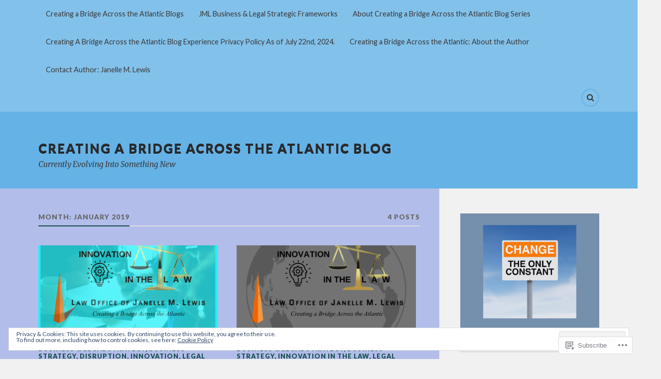

--- FILE ---
content_type: text/html; charset=UTF-8
request_url: https://creatingabridgeacrosstheatlanticblog.com/2019/01/
body_size: 21196
content:
<!DOCTYPE html>
<html class="no-js" lang="en">

<head>

<meta charset="UTF-8">
<meta name="viewport" content="width=device-width, initial-scale=1">
<link rel="profile" href="http://gmpg.org/xfn/11">
<link rel="pingback" href="https://creatingabridgeacrosstheatlanticblog.com/xmlrpc.php">

<title>January 2019 &#8211; CREATING A BRIDGE ACROSS THE ATLANTIC BLOG</title>
<meta name='robots' content='max-image-preview:large' />
<script>document.documentElement.className = document.documentElement.className.replace("no-js","js");</script>

<!-- Async WordPress.com Remote Login -->
<script id="wpcom_remote_login_js">
var wpcom_remote_login_extra_auth = '';
function wpcom_remote_login_remove_dom_node_id( element_id ) {
	var dom_node = document.getElementById( element_id );
	if ( dom_node ) { dom_node.parentNode.removeChild( dom_node ); }
}
function wpcom_remote_login_remove_dom_node_classes( class_name ) {
	var dom_nodes = document.querySelectorAll( '.' + class_name );
	for ( var i = 0; i < dom_nodes.length; i++ ) {
		dom_nodes[ i ].parentNode.removeChild( dom_nodes[ i ] );
	}
}
function wpcom_remote_login_final_cleanup() {
	wpcom_remote_login_remove_dom_node_classes( "wpcom_remote_login_msg" );
	wpcom_remote_login_remove_dom_node_id( "wpcom_remote_login_key" );
	wpcom_remote_login_remove_dom_node_id( "wpcom_remote_login_validate" );
	wpcom_remote_login_remove_dom_node_id( "wpcom_remote_login_js" );
	wpcom_remote_login_remove_dom_node_id( "wpcom_request_access_iframe" );
	wpcom_remote_login_remove_dom_node_id( "wpcom_request_access_styles" );
}

// Watch for messages back from the remote login
window.addEventListener( "message", function( e ) {
	if ( e.origin === "https://r-login.wordpress.com" ) {
		var data = {};
		try {
			data = JSON.parse( e.data );
		} catch( e ) {
			wpcom_remote_login_final_cleanup();
			return;
		}

		if ( data.msg === 'LOGIN' ) {
			// Clean up the login check iframe
			wpcom_remote_login_remove_dom_node_id( "wpcom_remote_login_key" );

			var id_regex = new RegExp( /^[0-9]+$/ );
			var token_regex = new RegExp( /^.*|.*|.*$/ );
			if (
				token_regex.test( data.token )
				&& id_regex.test( data.wpcomid )
			) {
				// We have everything we need to ask for a login
				var script = document.createElement( "script" );
				script.setAttribute( "id", "wpcom_remote_login_validate" );
				script.src = '/remote-login.php?wpcom_remote_login=validate'
					+ '&wpcomid=' + data.wpcomid
					+ '&token=' + encodeURIComponent( data.token )
					+ '&host=' + window.location.protocol
					+ '//' + window.location.hostname
					+ '&postid=583'
					+ '&is_singular=';
				document.body.appendChild( script );
			}

			return;
		}

		// Safari ITP, not logged in, so redirect
		if ( data.msg === 'LOGIN-REDIRECT' ) {
			window.location = 'https://wordpress.com/log-in?redirect_to=' + window.location.href;
			return;
		}

		// Safari ITP, storage access failed, remove the request
		if ( data.msg === 'LOGIN-REMOVE' ) {
			var css_zap = 'html { -webkit-transition: margin-top 1s; transition: margin-top 1s; } /* 9001 */ html { margin-top: 0 !important; } * html body { margin-top: 0 !important; } @media screen and ( max-width: 782px ) { html { margin-top: 0 !important; } * html body { margin-top: 0 !important; } }';
			var style_zap = document.createElement( 'style' );
			style_zap.type = 'text/css';
			style_zap.appendChild( document.createTextNode( css_zap ) );
			document.body.appendChild( style_zap );

			var e = document.getElementById( 'wpcom_request_access_iframe' );
			e.parentNode.removeChild( e );

			document.cookie = 'wordpress_com_login_access=denied; path=/; max-age=31536000';

			return;
		}

		// Safari ITP
		if ( data.msg === 'REQUEST_ACCESS' ) {
			console.log( 'request access: safari' );

			// Check ITP iframe enable/disable knob
			if ( wpcom_remote_login_extra_auth !== 'safari_itp_iframe' ) {
				return;
			}

			// If we are in a "private window" there is no ITP.
			var private_window = false;
			try {
				var opendb = window.openDatabase( null, null, null, null );
			} catch( e ) {
				private_window = true;
			}

			if ( private_window ) {
				console.log( 'private window' );
				return;
			}

			var iframe = document.createElement( 'iframe' );
			iframe.id = 'wpcom_request_access_iframe';
			iframe.setAttribute( 'scrolling', 'no' );
			iframe.setAttribute( 'sandbox', 'allow-storage-access-by-user-activation allow-scripts allow-same-origin allow-top-navigation-by-user-activation' );
			iframe.src = 'https://r-login.wordpress.com/remote-login.php?wpcom_remote_login=request_access&origin=' + encodeURIComponent( data.origin ) + '&wpcomid=' + encodeURIComponent( data.wpcomid );

			var css = 'html { -webkit-transition: margin-top 1s; transition: margin-top 1s; } /* 9001 */ html { margin-top: 46px !important; } * html body { margin-top: 46px !important; } @media screen and ( max-width: 660px ) { html { margin-top: 71px !important; } * html body { margin-top: 71px !important; } #wpcom_request_access_iframe { display: block; height: 71px !important; } } #wpcom_request_access_iframe { border: 0px; height: 46px; position: fixed; top: 0; left: 0; width: 100%; min-width: 100%; z-index: 99999; background: #23282d; } ';

			var style = document.createElement( 'style' );
			style.type = 'text/css';
			style.id = 'wpcom_request_access_styles';
			style.appendChild( document.createTextNode( css ) );
			document.body.appendChild( style );

			document.body.appendChild( iframe );
		}

		if ( data.msg === 'DONE' ) {
			wpcom_remote_login_final_cleanup();
		}
	}
}, false );

// Inject the remote login iframe after the page has had a chance to load
// more critical resources
window.addEventListener( "DOMContentLoaded", function( e ) {
	var iframe = document.createElement( "iframe" );
	iframe.style.display = "none";
	iframe.setAttribute( "scrolling", "no" );
	iframe.setAttribute( "id", "wpcom_remote_login_key" );
	iframe.src = "https://r-login.wordpress.com/remote-login.php"
		+ "?wpcom_remote_login=key"
		+ "&origin=aHR0cHM6Ly9jcmVhdGluZ2FicmlkZ2VhY3Jvc3N0aGVhdGxhbnRpY2Jsb2cuY29t"
		+ "&wpcomid=126932554"
		+ "&time=" + Math.floor( Date.now() / 1000 );
	document.body.appendChild( iframe );
}, false );
</script>
<link rel='dns-prefetch' href='//s0.wp.com' />
<link rel='dns-prefetch' href='//fonts-api.wp.com' />
<link rel="alternate" type="application/rss+xml" title="CREATING A BRIDGE ACROSS THE ATLANTIC BLOG &raquo; Feed" href="https://creatingabridgeacrosstheatlanticblog.com/feed/" />
<link rel="alternate" type="application/rss+xml" title="CREATING A BRIDGE ACROSS THE ATLANTIC BLOG &raquo; Comments Feed" href="https://creatingabridgeacrosstheatlanticblog.com/comments/feed/" />
	<script type="text/javascript">
		/* <![CDATA[ */
		function addLoadEvent(func) {
			var oldonload = window.onload;
			if (typeof window.onload != 'function') {
				window.onload = func;
			} else {
				window.onload = function () {
					oldonload();
					func();
				}
			}
		}
		/* ]]> */
	</script>
	<style id='wp-emoji-styles-inline-css'>

	img.wp-smiley, img.emoji {
		display: inline !important;
		border: none !important;
		box-shadow: none !important;
		height: 1em !important;
		width: 1em !important;
		margin: 0 0.07em !important;
		vertical-align: -0.1em !important;
		background: none !important;
		padding: 0 !important;
	}
/*# sourceURL=wp-emoji-styles-inline-css */
</style>
<link crossorigin='anonymous' rel='stylesheet' id='all-css-2-1' href='/wp-content/plugins/gutenberg-core/v22.2.0/build/styles/block-library/style.css?m=1764855221i&cssminify=yes' type='text/css' media='all' />
<style id='wp-block-library-inline-css'>
.has-text-align-justify {
	text-align:justify;
}
.has-text-align-justify{text-align:justify;}

/*# sourceURL=wp-block-library-inline-css */
</style><style id='wp-block-paragraph-inline-css'>
.is-small-text{font-size:.875em}.is-regular-text{font-size:1em}.is-large-text{font-size:2.25em}.is-larger-text{font-size:3em}.has-drop-cap:not(:focus):first-letter{float:left;font-size:8.4em;font-style:normal;font-weight:100;line-height:.68;margin:.05em .1em 0 0;text-transform:uppercase}body.rtl .has-drop-cap:not(:focus):first-letter{float:none;margin-left:.1em}p.has-drop-cap.has-background{overflow:hidden}:root :where(p.has-background){padding:1.25em 2.375em}:where(p.has-text-color:not(.has-link-color)) a{color:inherit}p.has-text-align-left[style*="writing-mode:vertical-lr"],p.has-text-align-right[style*="writing-mode:vertical-rl"]{rotate:180deg}
/*# sourceURL=/wp-content/plugins/gutenberg-core/v22.2.0/build/styles/block-library/paragraph/style.css */
</style>
<style id='global-styles-inline-css'>
:root{--wp--preset--aspect-ratio--square: 1;--wp--preset--aspect-ratio--4-3: 4/3;--wp--preset--aspect-ratio--3-4: 3/4;--wp--preset--aspect-ratio--3-2: 3/2;--wp--preset--aspect-ratio--2-3: 2/3;--wp--preset--aspect-ratio--16-9: 16/9;--wp--preset--aspect-ratio--9-16: 9/16;--wp--preset--color--black: #000000;--wp--preset--color--cyan-bluish-gray: #abb8c3;--wp--preset--color--white: #ffffff;--wp--preset--color--pale-pink: #f78da7;--wp--preset--color--vivid-red: #cf2e2e;--wp--preset--color--luminous-vivid-orange: #ff6900;--wp--preset--color--luminous-vivid-amber: #fcb900;--wp--preset--color--light-green-cyan: #7bdcb5;--wp--preset--color--vivid-green-cyan: #00d084;--wp--preset--color--pale-cyan-blue: #8ed1fc;--wp--preset--color--vivid-cyan-blue: #0693e3;--wp--preset--color--vivid-purple: #9b51e0;--wp--preset--gradient--vivid-cyan-blue-to-vivid-purple: linear-gradient(135deg,rgb(6,147,227) 0%,rgb(155,81,224) 100%);--wp--preset--gradient--light-green-cyan-to-vivid-green-cyan: linear-gradient(135deg,rgb(122,220,180) 0%,rgb(0,208,130) 100%);--wp--preset--gradient--luminous-vivid-amber-to-luminous-vivid-orange: linear-gradient(135deg,rgb(252,185,0) 0%,rgb(255,105,0) 100%);--wp--preset--gradient--luminous-vivid-orange-to-vivid-red: linear-gradient(135deg,rgb(255,105,0) 0%,rgb(207,46,46) 100%);--wp--preset--gradient--very-light-gray-to-cyan-bluish-gray: linear-gradient(135deg,rgb(238,238,238) 0%,rgb(169,184,195) 100%);--wp--preset--gradient--cool-to-warm-spectrum: linear-gradient(135deg,rgb(74,234,220) 0%,rgb(151,120,209) 20%,rgb(207,42,186) 40%,rgb(238,44,130) 60%,rgb(251,105,98) 80%,rgb(254,248,76) 100%);--wp--preset--gradient--blush-light-purple: linear-gradient(135deg,rgb(255,206,236) 0%,rgb(152,150,240) 100%);--wp--preset--gradient--blush-bordeaux: linear-gradient(135deg,rgb(254,205,165) 0%,rgb(254,45,45) 50%,rgb(107,0,62) 100%);--wp--preset--gradient--luminous-dusk: linear-gradient(135deg,rgb(255,203,112) 0%,rgb(199,81,192) 50%,rgb(65,88,208) 100%);--wp--preset--gradient--pale-ocean: linear-gradient(135deg,rgb(255,245,203) 0%,rgb(182,227,212) 50%,rgb(51,167,181) 100%);--wp--preset--gradient--electric-grass: linear-gradient(135deg,rgb(202,248,128) 0%,rgb(113,206,126) 100%);--wp--preset--gradient--midnight: linear-gradient(135deg,rgb(2,3,129) 0%,rgb(40,116,252) 100%);--wp--preset--font-size--small: 13px;--wp--preset--font-size--medium: 20px;--wp--preset--font-size--large: 36px;--wp--preset--font-size--x-large: 42px;--wp--preset--font-family--albert-sans: 'Albert Sans', sans-serif;--wp--preset--font-family--alegreya: Alegreya, serif;--wp--preset--font-family--arvo: Arvo, serif;--wp--preset--font-family--bodoni-moda: 'Bodoni Moda', serif;--wp--preset--font-family--bricolage-grotesque: 'Bricolage Grotesque', sans-serif;--wp--preset--font-family--cabin: Cabin, sans-serif;--wp--preset--font-family--chivo: Chivo, sans-serif;--wp--preset--font-family--commissioner: Commissioner, sans-serif;--wp--preset--font-family--cormorant: Cormorant, serif;--wp--preset--font-family--courier-prime: 'Courier Prime', monospace;--wp--preset--font-family--crimson-pro: 'Crimson Pro', serif;--wp--preset--font-family--dm-mono: 'DM Mono', monospace;--wp--preset--font-family--dm-sans: 'DM Sans', sans-serif;--wp--preset--font-family--dm-serif-display: 'DM Serif Display', serif;--wp--preset--font-family--domine: Domine, serif;--wp--preset--font-family--eb-garamond: 'EB Garamond', serif;--wp--preset--font-family--epilogue: Epilogue, sans-serif;--wp--preset--font-family--fahkwang: Fahkwang, sans-serif;--wp--preset--font-family--figtree: Figtree, sans-serif;--wp--preset--font-family--fira-sans: 'Fira Sans', sans-serif;--wp--preset--font-family--fjalla-one: 'Fjalla One', sans-serif;--wp--preset--font-family--fraunces: Fraunces, serif;--wp--preset--font-family--gabarito: Gabarito, system-ui;--wp--preset--font-family--ibm-plex-mono: 'IBM Plex Mono', monospace;--wp--preset--font-family--ibm-plex-sans: 'IBM Plex Sans', sans-serif;--wp--preset--font-family--ibarra-real-nova: 'Ibarra Real Nova', serif;--wp--preset--font-family--instrument-serif: 'Instrument Serif', serif;--wp--preset--font-family--inter: Inter, sans-serif;--wp--preset--font-family--josefin-sans: 'Josefin Sans', sans-serif;--wp--preset--font-family--jost: Jost, sans-serif;--wp--preset--font-family--libre-baskerville: 'Libre Baskerville', serif;--wp--preset--font-family--libre-franklin: 'Libre Franklin', sans-serif;--wp--preset--font-family--literata: Literata, serif;--wp--preset--font-family--lora: Lora, serif;--wp--preset--font-family--merriweather: Merriweather, serif;--wp--preset--font-family--montserrat: Montserrat, sans-serif;--wp--preset--font-family--newsreader: Newsreader, serif;--wp--preset--font-family--noto-sans-mono: 'Noto Sans Mono', sans-serif;--wp--preset--font-family--nunito: Nunito, sans-serif;--wp--preset--font-family--open-sans: 'Open Sans', sans-serif;--wp--preset--font-family--overpass: Overpass, sans-serif;--wp--preset--font-family--pt-serif: 'PT Serif', serif;--wp--preset--font-family--petrona: Petrona, serif;--wp--preset--font-family--piazzolla: Piazzolla, serif;--wp--preset--font-family--playfair-display: 'Playfair Display', serif;--wp--preset--font-family--plus-jakarta-sans: 'Plus Jakarta Sans', sans-serif;--wp--preset--font-family--poppins: Poppins, sans-serif;--wp--preset--font-family--raleway: Raleway, sans-serif;--wp--preset--font-family--roboto: Roboto, sans-serif;--wp--preset--font-family--roboto-slab: 'Roboto Slab', serif;--wp--preset--font-family--rubik: Rubik, sans-serif;--wp--preset--font-family--rufina: Rufina, serif;--wp--preset--font-family--sora: Sora, sans-serif;--wp--preset--font-family--source-sans-3: 'Source Sans 3', sans-serif;--wp--preset--font-family--source-serif-4: 'Source Serif 4', serif;--wp--preset--font-family--space-mono: 'Space Mono', monospace;--wp--preset--font-family--syne: Syne, sans-serif;--wp--preset--font-family--texturina: Texturina, serif;--wp--preset--font-family--urbanist: Urbanist, sans-serif;--wp--preset--font-family--work-sans: 'Work Sans', sans-serif;--wp--preset--spacing--20: 0.44rem;--wp--preset--spacing--30: 0.67rem;--wp--preset--spacing--40: 1rem;--wp--preset--spacing--50: 1.5rem;--wp--preset--spacing--60: 2.25rem;--wp--preset--spacing--70: 3.38rem;--wp--preset--spacing--80: 5.06rem;--wp--preset--shadow--natural: 6px 6px 9px rgba(0, 0, 0, 0.2);--wp--preset--shadow--deep: 12px 12px 50px rgba(0, 0, 0, 0.4);--wp--preset--shadow--sharp: 6px 6px 0px rgba(0, 0, 0, 0.2);--wp--preset--shadow--outlined: 6px 6px 0px -3px rgb(255, 255, 255), 6px 6px rgb(0, 0, 0);--wp--preset--shadow--crisp: 6px 6px 0px rgb(0, 0, 0);}:where(.is-layout-flex){gap: 0.5em;}:where(.is-layout-grid){gap: 0.5em;}body .is-layout-flex{display: flex;}.is-layout-flex{flex-wrap: wrap;align-items: center;}.is-layout-flex > :is(*, div){margin: 0;}body .is-layout-grid{display: grid;}.is-layout-grid > :is(*, div){margin: 0;}:where(.wp-block-columns.is-layout-flex){gap: 2em;}:where(.wp-block-columns.is-layout-grid){gap: 2em;}:where(.wp-block-post-template.is-layout-flex){gap: 1.25em;}:where(.wp-block-post-template.is-layout-grid){gap: 1.25em;}.has-black-color{color: var(--wp--preset--color--black) !important;}.has-cyan-bluish-gray-color{color: var(--wp--preset--color--cyan-bluish-gray) !important;}.has-white-color{color: var(--wp--preset--color--white) !important;}.has-pale-pink-color{color: var(--wp--preset--color--pale-pink) !important;}.has-vivid-red-color{color: var(--wp--preset--color--vivid-red) !important;}.has-luminous-vivid-orange-color{color: var(--wp--preset--color--luminous-vivid-orange) !important;}.has-luminous-vivid-amber-color{color: var(--wp--preset--color--luminous-vivid-amber) !important;}.has-light-green-cyan-color{color: var(--wp--preset--color--light-green-cyan) !important;}.has-vivid-green-cyan-color{color: var(--wp--preset--color--vivid-green-cyan) !important;}.has-pale-cyan-blue-color{color: var(--wp--preset--color--pale-cyan-blue) !important;}.has-vivid-cyan-blue-color{color: var(--wp--preset--color--vivid-cyan-blue) !important;}.has-vivid-purple-color{color: var(--wp--preset--color--vivid-purple) !important;}.has-black-background-color{background-color: var(--wp--preset--color--black) !important;}.has-cyan-bluish-gray-background-color{background-color: var(--wp--preset--color--cyan-bluish-gray) !important;}.has-white-background-color{background-color: var(--wp--preset--color--white) !important;}.has-pale-pink-background-color{background-color: var(--wp--preset--color--pale-pink) !important;}.has-vivid-red-background-color{background-color: var(--wp--preset--color--vivid-red) !important;}.has-luminous-vivid-orange-background-color{background-color: var(--wp--preset--color--luminous-vivid-orange) !important;}.has-luminous-vivid-amber-background-color{background-color: var(--wp--preset--color--luminous-vivid-amber) !important;}.has-light-green-cyan-background-color{background-color: var(--wp--preset--color--light-green-cyan) !important;}.has-vivid-green-cyan-background-color{background-color: var(--wp--preset--color--vivid-green-cyan) !important;}.has-pale-cyan-blue-background-color{background-color: var(--wp--preset--color--pale-cyan-blue) !important;}.has-vivid-cyan-blue-background-color{background-color: var(--wp--preset--color--vivid-cyan-blue) !important;}.has-vivid-purple-background-color{background-color: var(--wp--preset--color--vivid-purple) !important;}.has-black-border-color{border-color: var(--wp--preset--color--black) !important;}.has-cyan-bluish-gray-border-color{border-color: var(--wp--preset--color--cyan-bluish-gray) !important;}.has-white-border-color{border-color: var(--wp--preset--color--white) !important;}.has-pale-pink-border-color{border-color: var(--wp--preset--color--pale-pink) !important;}.has-vivid-red-border-color{border-color: var(--wp--preset--color--vivid-red) !important;}.has-luminous-vivid-orange-border-color{border-color: var(--wp--preset--color--luminous-vivid-orange) !important;}.has-luminous-vivid-amber-border-color{border-color: var(--wp--preset--color--luminous-vivid-amber) !important;}.has-light-green-cyan-border-color{border-color: var(--wp--preset--color--light-green-cyan) !important;}.has-vivid-green-cyan-border-color{border-color: var(--wp--preset--color--vivid-green-cyan) !important;}.has-pale-cyan-blue-border-color{border-color: var(--wp--preset--color--pale-cyan-blue) !important;}.has-vivid-cyan-blue-border-color{border-color: var(--wp--preset--color--vivid-cyan-blue) !important;}.has-vivid-purple-border-color{border-color: var(--wp--preset--color--vivid-purple) !important;}.has-vivid-cyan-blue-to-vivid-purple-gradient-background{background: var(--wp--preset--gradient--vivid-cyan-blue-to-vivid-purple) !important;}.has-light-green-cyan-to-vivid-green-cyan-gradient-background{background: var(--wp--preset--gradient--light-green-cyan-to-vivid-green-cyan) !important;}.has-luminous-vivid-amber-to-luminous-vivid-orange-gradient-background{background: var(--wp--preset--gradient--luminous-vivid-amber-to-luminous-vivid-orange) !important;}.has-luminous-vivid-orange-to-vivid-red-gradient-background{background: var(--wp--preset--gradient--luminous-vivid-orange-to-vivid-red) !important;}.has-very-light-gray-to-cyan-bluish-gray-gradient-background{background: var(--wp--preset--gradient--very-light-gray-to-cyan-bluish-gray) !important;}.has-cool-to-warm-spectrum-gradient-background{background: var(--wp--preset--gradient--cool-to-warm-spectrum) !important;}.has-blush-light-purple-gradient-background{background: var(--wp--preset--gradient--blush-light-purple) !important;}.has-blush-bordeaux-gradient-background{background: var(--wp--preset--gradient--blush-bordeaux) !important;}.has-luminous-dusk-gradient-background{background: var(--wp--preset--gradient--luminous-dusk) !important;}.has-pale-ocean-gradient-background{background: var(--wp--preset--gradient--pale-ocean) !important;}.has-electric-grass-gradient-background{background: var(--wp--preset--gradient--electric-grass) !important;}.has-midnight-gradient-background{background: var(--wp--preset--gradient--midnight) !important;}.has-small-font-size{font-size: var(--wp--preset--font-size--small) !important;}.has-medium-font-size{font-size: var(--wp--preset--font-size--medium) !important;}.has-large-font-size{font-size: var(--wp--preset--font-size--large) !important;}.has-x-large-font-size{font-size: var(--wp--preset--font-size--x-large) !important;}.has-albert-sans-font-family{font-family: var(--wp--preset--font-family--albert-sans) !important;}.has-alegreya-font-family{font-family: var(--wp--preset--font-family--alegreya) !important;}.has-arvo-font-family{font-family: var(--wp--preset--font-family--arvo) !important;}.has-bodoni-moda-font-family{font-family: var(--wp--preset--font-family--bodoni-moda) !important;}.has-bricolage-grotesque-font-family{font-family: var(--wp--preset--font-family--bricolage-grotesque) !important;}.has-cabin-font-family{font-family: var(--wp--preset--font-family--cabin) !important;}.has-chivo-font-family{font-family: var(--wp--preset--font-family--chivo) !important;}.has-commissioner-font-family{font-family: var(--wp--preset--font-family--commissioner) !important;}.has-cormorant-font-family{font-family: var(--wp--preset--font-family--cormorant) !important;}.has-courier-prime-font-family{font-family: var(--wp--preset--font-family--courier-prime) !important;}.has-crimson-pro-font-family{font-family: var(--wp--preset--font-family--crimson-pro) !important;}.has-dm-mono-font-family{font-family: var(--wp--preset--font-family--dm-mono) !important;}.has-dm-sans-font-family{font-family: var(--wp--preset--font-family--dm-sans) !important;}.has-dm-serif-display-font-family{font-family: var(--wp--preset--font-family--dm-serif-display) !important;}.has-domine-font-family{font-family: var(--wp--preset--font-family--domine) !important;}.has-eb-garamond-font-family{font-family: var(--wp--preset--font-family--eb-garamond) !important;}.has-epilogue-font-family{font-family: var(--wp--preset--font-family--epilogue) !important;}.has-fahkwang-font-family{font-family: var(--wp--preset--font-family--fahkwang) !important;}.has-figtree-font-family{font-family: var(--wp--preset--font-family--figtree) !important;}.has-fira-sans-font-family{font-family: var(--wp--preset--font-family--fira-sans) !important;}.has-fjalla-one-font-family{font-family: var(--wp--preset--font-family--fjalla-one) !important;}.has-fraunces-font-family{font-family: var(--wp--preset--font-family--fraunces) !important;}.has-gabarito-font-family{font-family: var(--wp--preset--font-family--gabarito) !important;}.has-ibm-plex-mono-font-family{font-family: var(--wp--preset--font-family--ibm-plex-mono) !important;}.has-ibm-plex-sans-font-family{font-family: var(--wp--preset--font-family--ibm-plex-sans) !important;}.has-ibarra-real-nova-font-family{font-family: var(--wp--preset--font-family--ibarra-real-nova) !important;}.has-instrument-serif-font-family{font-family: var(--wp--preset--font-family--instrument-serif) !important;}.has-inter-font-family{font-family: var(--wp--preset--font-family--inter) !important;}.has-josefin-sans-font-family{font-family: var(--wp--preset--font-family--josefin-sans) !important;}.has-jost-font-family{font-family: var(--wp--preset--font-family--jost) !important;}.has-libre-baskerville-font-family{font-family: var(--wp--preset--font-family--libre-baskerville) !important;}.has-libre-franklin-font-family{font-family: var(--wp--preset--font-family--libre-franklin) !important;}.has-literata-font-family{font-family: var(--wp--preset--font-family--literata) !important;}.has-lora-font-family{font-family: var(--wp--preset--font-family--lora) !important;}.has-merriweather-font-family{font-family: var(--wp--preset--font-family--merriweather) !important;}.has-montserrat-font-family{font-family: var(--wp--preset--font-family--montserrat) !important;}.has-newsreader-font-family{font-family: var(--wp--preset--font-family--newsreader) !important;}.has-noto-sans-mono-font-family{font-family: var(--wp--preset--font-family--noto-sans-mono) !important;}.has-nunito-font-family{font-family: var(--wp--preset--font-family--nunito) !important;}.has-open-sans-font-family{font-family: var(--wp--preset--font-family--open-sans) !important;}.has-overpass-font-family{font-family: var(--wp--preset--font-family--overpass) !important;}.has-pt-serif-font-family{font-family: var(--wp--preset--font-family--pt-serif) !important;}.has-petrona-font-family{font-family: var(--wp--preset--font-family--petrona) !important;}.has-piazzolla-font-family{font-family: var(--wp--preset--font-family--piazzolla) !important;}.has-playfair-display-font-family{font-family: var(--wp--preset--font-family--playfair-display) !important;}.has-plus-jakarta-sans-font-family{font-family: var(--wp--preset--font-family--plus-jakarta-sans) !important;}.has-poppins-font-family{font-family: var(--wp--preset--font-family--poppins) !important;}.has-raleway-font-family{font-family: var(--wp--preset--font-family--raleway) !important;}.has-roboto-font-family{font-family: var(--wp--preset--font-family--roboto) !important;}.has-roboto-slab-font-family{font-family: var(--wp--preset--font-family--roboto-slab) !important;}.has-rubik-font-family{font-family: var(--wp--preset--font-family--rubik) !important;}.has-rufina-font-family{font-family: var(--wp--preset--font-family--rufina) !important;}.has-sora-font-family{font-family: var(--wp--preset--font-family--sora) !important;}.has-source-sans-3-font-family{font-family: var(--wp--preset--font-family--source-sans-3) !important;}.has-source-serif-4-font-family{font-family: var(--wp--preset--font-family--source-serif-4) !important;}.has-space-mono-font-family{font-family: var(--wp--preset--font-family--space-mono) !important;}.has-syne-font-family{font-family: var(--wp--preset--font-family--syne) !important;}.has-texturina-font-family{font-family: var(--wp--preset--font-family--texturina) !important;}.has-urbanist-font-family{font-family: var(--wp--preset--font-family--urbanist) !important;}.has-work-sans-font-family{font-family: var(--wp--preset--font-family--work-sans) !important;}
/*# sourceURL=global-styles-inline-css */
</style>

<style id='classic-theme-styles-inline-css'>
/*! This file is auto-generated */
.wp-block-button__link{color:#fff;background-color:#32373c;border-radius:9999px;box-shadow:none;text-decoration:none;padding:calc(.667em + 2px) calc(1.333em + 2px);font-size:1.125em}.wp-block-file__button{background:#32373c;color:#fff;text-decoration:none}
/*# sourceURL=/wp-includes/css/classic-themes.min.css */
</style>
<link crossorigin='anonymous' rel='stylesheet' id='all-css-4-1' href='/_static/??-eJx9jUsOwjAMRC+EY6UgCAvEWZrEKoG4jWq3hduTLvisurFG1nszuBQIQ6/UK5Y8dakXDIPPQ3gINsY6Y0ESl0ww0mwOGJPolwDRVyYTRHb4V8QT/LpGqn8ura4EU0wtZeKKbWlLih1p1eWTQem5rZQ6A96XkUSgXk4Tg97qlqzelS/26KzbN835dH8DjlpbIA==&cssminify=yes' type='text/css' media='all' />
<link rel='stylesheet' id='fonts-css' href='https://fonts-api.wp.com/css?family=Lato%3A400%2C700%2C900%2C400italic%2C700italic%7CMerriweather%3A700%2C900%2C400italic&#038;subset=latin%2Clatin-ext' media='all' />
<link crossorigin='anonymous' rel='stylesheet' id='all-css-6-1' href='/_static/??-eJx9i0EKwyAQAD9UuwRDSw6lbzGy2RpWV1xF8vsmt4ZCjsPMQM/GS6qYKtQPRlTIbYYinUMiWHZlXEeViCe4e9UbXM9aN/4PYzOZG4WkUHBmITravfrBq4lQDIt3NUg6gVnYhXKs7/ganuPwmKwd7foFezNUhg==&cssminify=yes' type='text/css' media='all' />
<link crossorigin='anonymous' rel='stylesheet' id='print-css-7-1' href='/wp-content/mu-plugins/global-print/global-print.css?m=1465851035i&cssminify=yes' type='text/css' media='print' />
<style id='jetpack-global-styles-frontend-style-inline-css'>
:root { --font-headings: unset; --font-base: unset; --font-headings-default: -apple-system,BlinkMacSystemFont,"Segoe UI",Roboto,Oxygen-Sans,Ubuntu,Cantarell,"Helvetica Neue",sans-serif; --font-base-default: -apple-system,BlinkMacSystemFont,"Segoe UI",Roboto,Oxygen-Sans,Ubuntu,Cantarell,"Helvetica Neue",sans-serif;}
/*# sourceURL=jetpack-global-styles-frontend-style-inline-css */
</style>
<link crossorigin='anonymous' rel='stylesheet' id='all-css-10-1' href='/wp-content/themes/h4/global.css?m=1420737423i&cssminify=yes' type='text/css' media='all' />
<script type="text/javascript" id="wpcom-actionbar-placeholder-js-extra">
/* <![CDATA[ */
var actionbardata = {"siteID":"126932554","postID":"0","siteURL":"https://creatingabridgeacrosstheatlanticblog.com","xhrURL":"https://creatingabridgeacrosstheatlanticblog.com/wp-admin/admin-ajax.php","nonce":"71a014318e","isLoggedIn":"","statusMessage":"","subsEmailDefault":"instantly","proxyScriptUrl":"https://s0.wp.com/wp-content/js/wpcom-proxy-request.js?m=1513050504i&amp;ver=20211021","i18n":{"followedText":"New posts from this site will now appear in your \u003Ca href=\"https://wordpress.com/reader\"\u003EReader\u003C/a\u003E","foldBar":"Collapse this bar","unfoldBar":"Expand this bar","shortLinkCopied":"Shortlink copied to clipboard."}};
//# sourceURL=wpcom-actionbar-placeholder-js-extra
/* ]]> */
</script>
<script type="text/javascript" id="jetpack-mu-wpcom-settings-js-before">
/* <![CDATA[ */
var JETPACK_MU_WPCOM_SETTINGS = {"assetsUrl":"https://s0.wp.com/wp-content/mu-plugins/jetpack-mu-wpcom-plugin/moon/jetpack_vendor/automattic/jetpack-mu-wpcom/src/build/"};
//# sourceURL=jetpack-mu-wpcom-settings-js-before
/* ]]> */
</script>
<script crossorigin='anonymous' type='text/javascript'  src='/_static/??-eJzTLy/QTc7PK0nNK9HPKtYvyinRLSjKr6jUyyrW0QfKZeYl55SmpBaDJLMKS1OLKqGUXm5mHkFFurmZ6UWJJalQxfa5tobmRgamxgZmFpZZACbyLJI='></script>
<script type="text/javascript" id="rlt-proxy-js-after">
/* <![CDATA[ */
	rltInitialize( {"token":null,"iframeOrigins":["https:\/\/widgets.wp.com"]} );
//# sourceURL=rlt-proxy-js-after
/* ]]> */
</script>
<link rel="EditURI" type="application/rsd+xml" title="RSD" href="https://creatingabridgeacrosstheatlanticblogcom.wordpress.com/xmlrpc.php?rsd" />
<meta name="generator" content="WordPress.com" />

<!-- Jetpack Open Graph Tags -->
<meta property="og:type" content="website" />
<meta property="og:title" content="January 2019 &#8211; CREATING A BRIDGE ACROSS THE ATLANTIC BLOG" />
<meta property="og:site_name" content="CREATING A BRIDGE ACROSS THE ATLANTIC BLOG" />
<meta property="og:image" content="https://creatingabridgeacrosstheatlanticblog.com/wp-content/uploads/2017/04/cropped-photo-for-blog1.jpg?w=200" />
<meta property="og:image:width" content="200" />
<meta property="og:image:height" content="200" />
<meta property="og:image:alt" content="" />
<meta property="og:locale" content="en_US" />

<!-- End Jetpack Open Graph Tags -->
<link rel="search" type="application/opensearchdescription+xml" href="https://creatingabridgeacrosstheatlanticblog.com/osd.xml" title="CREATING A BRIDGE ACROSS THE ATLANTIC BLOG" />
<link rel="search" type="application/opensearchdescription+xml" href="https://s1.wp.com/opensearch.xml" title="WordPress.com" />
<meta name="description" content="4 posts published by Janelle M. Lewis - International Lawyer and Self-Appointed Social, Political and Legal Pundit during January 2019" />
<style type="text/css" id="custom-colors-css">.post-tags a,
		.tagcloud .widget-content a,
		.widget_tag_cloud .widget-content a,
		#infinite-handle span button:hover { background: #CCCCCC;}
.header-top-menu li.menu-item-has-children a:after,
		.header-top-menu li.page_item_has_children a:after { border-top-color: #383838;}
.post-tags a:before,
		.tagcloud .widget-content a:before,
		.widget_tag_cloud .widget-content a:before { border-right-color: #CCCCCC;}
.entry-author .author-bio,
		.site-description,
		.post-author .description,
		.header-top-menu ul a,
		.header-top-menu > li > a,
		.social-menu a,
		.credits .attribution,
		.credits .attribution a { color: #383838;}
.widget-content,
		.rowling-widget-list .excerpt { color: #474747;}
.nav-toggle .bar,
		.nav-toggle.active .bar { background: #000000;}
.header-bottom-menu > li.menu-item-has-children:after,
		.header-bottom-menu > li.page_item_has_children:after { border-top-color: #000000;}
.header-top-menu li.menu-item-has-children:hover a:after,
		.header-top-menu li.page_item_has_children:hover a:after { border-top-color: #595959;}
.post-author .title a,
		.social-menu a:hover,
		.social-menu a.active { border-color: #595959;}
.header-bottom-menu ul a,
		.header-bottom-menu > li > a,
		.header-bottom-menu > li:hover > a,
		.header-bottom-menu ul li:hover > a,
		.header-bottom-menu > li.current_menu_item > a,
		.header-bottom-menu > li.current_page_item > a,
		.navigation .section-inner,
		.sticky.post .sticky-tag,
		.single-post .post .sticky-tag,
		.post-content .page-links a:hover,
		.post-content fieldset legend,
		.post-content fieldset legend,
		.post-content input[type="submit"],
		.post-content input[type="reset"],
		.post-content input[type="button"],
		.post-content input[type="submit"]:hover,
		.post-content input[type="reset"]:hover,
		.post-content input[type="button"]:hover,
		.post-tags a:hover,
		.tagcloud .widget-content a:hover,
		.widget_tag_cloud .widget-content a:hover,
		.comment-respond input[type="submit"],
		.to-the-top .fa { color: #000000;}
.site-title a { color: #2B2B2B;}
.header-top-menu li.current-menu-item > a,
		.header-top-menu li.current_page_item > a,
		.header-top-menu li:hover > a,
		.header-top-menu ul li:hover > a,
		.social-menu a:hover,
		.social-menu a.active { color: #595959;}
body,
		.post-title a,
		.post-title a:hover,
		.single-post .post-image-caption,
		.page-links > span:nth-of-type(2),
		.post-navigation .navigation-post-title,
		.post-content caption,
		.post-content th,
		.post-content div#jp-relatedposts div.jp-relatedposts-items .jp-relatedposts-post .jp-relatedposts-post-title a,
		.pingbacks-title,
		.pingbacklist a,
		.comment-respond form label { color: #111111;}
.content:before { background: #b2bdea;}
.entry-author,
		.header-wrapper,
		.posts .post-image,
		.post-author,
		.credits { background: #65b2e6;}
.top-nav { background: #82C1EA;}
.header-top-menu ul li,
		.header-top-menu > li:hover > a { background: #73B9E8;}
.social-menu a { border-color: #65b2e6;}
.entry-author:before,
		.post-author:before { border-bottom-color: #65b2e6;}
.header-bottom-menu ul,
		.navigation .section-inner,
		.header-bottom-menu,
		.nav-toggle,
		.sticky.post .sticky-tag,
		.single-post .post .sticky-tag,
		.post-content .page-links a:hover,
		.post-tags a:hover,
		.tagcloud .widget-content a:hover,
		.widget_tag_cloud .widget-content a:hover,
		.post-content fieldset legend,
		.post-content input[type="submit"],
		.post-content input[type="reset"],
		.post-content input[type="button"],
		.post-content input[type="submit"]:hover,
		.post-content input[type="reset"]:hover,
		.post-content input[type="button"]:hover,
		.comment-respond input[type="submit"],
		#infinite-handle span button,
		.to-the-top { background: #2b8785;}
.bypostauthor .comment-author-icon { background: #144C49;}
.sticky.post .sticky-tag:after,
		.single-post .post .sticky-tag:after,
		.post-tags a:hover:before,
		.tagcloud .widget-content a:hover:before,
		.widget_tag_cloud .widget-content a:hover:before { border-right-color: #2b8785;}
.post-content a:hover,
		.pingbacks-title,
		.widget_flickr #flickr_badge_uber_wrapper a:last-of-type { border-bottom-color: #2b8785;}
.sticky.post .sticky-tag:after { border-left-color: #2b8785;}
.comments-title-link a:hover,
		.page-edit-link .post-edit-link:hover { border-color: #144C49;}
.nav-links > div a:hover,
		.comments-nav a:hover,
		.archive-nav a:hover { border-top-color: #144C49;}
.widget-title,
		.widget-content a:hover,
		.page-title h4 { border-bottom-color: #144C49;}
body a,
		body a:hover,
		body a:active,
		.post-content a,
		.post-content a:hover,
		.post-content p.intro,
		.post-content blockquote:after,
		.post-categories,
		.single-post .post-meta a,
		.single-post .post-image-caption .fa,
		.search-container .search-button:hover,
		.comments-title .fa,
		.comment-reply-title .fa,
		.comments-title-link a,
		.comment-meta .vcard a,
		.no-comments .fa,
		.comment-header h4 a,
		.pingbacklist a:hover,
		.comments-nav a:hover,
		.page-edit-link,
		.related-post .category,
		.nav-links > div a:hover span,
		.credits .copyright a:hover,
		.wrapper .search-button:hover,
		.archive-nav a:hover,
		#wp-calendar thead th,
		#wp-calendar tfoot a:hover,
		.widget-content a:hover,
		.widget-content a:hover::before,
		.widget-content li a:hover,
		.widget-content li a:hover::before,
		.widget_flickr #flickr_badge_uber_wrapper a:last-of-type { color: #144C49;}
.site-title a:hover { color: #103C39;}
</style>
<link rel="icon" href="https://creatingabridgeacrosstheatlanticblog.com/wp-content/uploads/2017/04/cropped-photo-for-blog1.jpg?w=32" sizes="32x32" />
<link rel="icon" href="https://creatingabridgeacrosstheatlanticblog.com/wp-content/uploads/2017/04/cropped-photo-for-blog1.jpg?w=192" sizes="192x192" />
<link rel="apple-touch-icon" href="https://creatingabridgeacrosstheatlanticblog.com/wp-content/uploads/2017/04/cropped-photo-for-blog1.jpg?w=180" />
<meta name="msapplication-TileImage" content="https://creatingabridgeacrosstheatlanticblog.com/wp-content/uploads/2017/04/cropped-photo-for-blog1.jpg?w=270" />
			<link rel="stylesheet" id="custom-css-css" type="text/css" href="https://s0.wp.com/?custom-css=1&#038;csblog=8AAXg&#038;cscache=6&#038;csrev=33" />
			<!-- Your Google Analytics Plugin is missing the tracking ID -->

<link crossorigin='anonymous' rel='stylesheet' id='all-css-0-3' href='/_static/??-eJydzssKwkAMBdAfchpq0eJC/BSZzoSSNvOgyTD499YH6KIb3eUS7uFCzcalqBgVQjGZy0hRoJIfUQWwrN80Exq2FRRDZqsoIHpjbJzIDraBCTVbN78zhJQiXCk6GDHiQmtDts9f0ZB8YfwsluTIsgnoyZoX/v/YoRB7kDKIWygrPbXv1ASKD/kSzm1/6E79sWv30x01QYEt&cssminify=yes' type='text/css' media='all' />
</head>

	<body class="archive date wp-theme-pubrowling customizer-styles-applied jetpack-reblog-enabled custom-colors">

		<a class="skip-link screen-reader-text" href="#main">Skip to content</a>

		
			<nav class="top-nav">

				<div class="section-inner clear-fix">

					<ul class="header-top-menu">

						<li id="menu-item-221" class="menu-item menu-item-type-custom menu-item-object-custom menu-item-221"><a href="https://creatingabridgeacrosstheatlanticblogcom.wordpress.com">Creating a Bridge Across the Atlantic Blogs</a></li>
<li id="menu-item-1927" class="menu-item menu-item-type-post_type menu-item-object-page menu-item-1927"><a href="https://creatingabridgeacrosstheatlanticblog.com/jml-business-legal-strategic-frameworks/">JML Business &amp; Legal Strategic Frameworks</a></li>
<li id="menu-item-219" class="menu-item menu-item-type-post_type menu-item-object-page menu-item-219"><a href="https://creatingabridgeacrosstheatlanticblog.com/law-business-strategy-blog/">About Creating a Bridge Across the Atlantic Blog Series</a></li>
<li id="menu-item-500" class="menu-item menu-item-type-post_type menu-item-object-page menu-item-500"><a href="https://creatingabridgeacrosstheatlanticblog.com/privacy-policy/">Creating A Bridge Across the Atlantic Blog Experience Privacy Policy As of July 22nd, 2024.</a></li>
<li id="menu-item-266" class="menu-item menu-item-type-post_type menu-item-object-page menu-item-266"><a href="https://creatingabridgeacrosstheatlanticblog.com/about-janelle-lewis/">Creating a Bridge Across the Atlantic: About the Author</a></li>
<li id="menu-item-1061" class="menu-item menu-item-type-post_type menu-item-object-page menu-item-1061"><a href="https://creatingabridgeacrosstheatlanticblog.com/contact/">Contact Author: Janelle M. Lewis</a></li>

					</ul> <!-- /header-top-menu -->

					<ul class="social-menu">

						<li id="menu-item-151" class="menu-item menu-item-type-custom menu-item-object-custom menu-item-151"><a class="search-toggle" href="#"><span class="screen-reader-text">Search</span></a></li>
					</ul> <!-- /social-menu -->

				</div> <!-- /section-inner -->

			</nav> <!-- /top-nav -->

		
		<div class="search-container">

			<div class="section-inner">

				
<form method="get" class="search-form" action="https://creatingabridgeacrosstheatlanticblog.com/">
	<label>
		<span class="screen-reader-text">Search for:</span>
		<input type="search" class="search-field" placeholder="Search" value="" name="s" title="Search for:" />
	</label>
	<button type="submit" class="search-button"><span class="fa fw fa-search"></span><span class="screen-reader-text">Search</span></button>
</form>

			</div> <!-- /section-inner -->

		</div> <!-- /search-container -->

		<header class="header-wrapper">

			<div class="header">

				<div class="section-inner">

					
						<a href="https://creatingabridgeacrosstheatlanticblog.com/" class="site-logo-link" rel="home" itemprop="url"></a>
						<h2 class="site-title">
							<a href="https://creatingabridgeacrosstheatlanticblog.com/" title="CREATING A BRIDGE ACROSS THE ATLANTIC BLOG &mdash; Currently Evolving Into Something New" rel="home">CREATING A BRIDGE ACROSS THE ATLANTIC BLOG</a>
						</h2>

													<h4 class="site-description">Currently Evolving Into Something New</h4>
						
					
					
				</div> <!-- /section-inner -->

			</div> <!-- /header -->

			
		</header> <!-- /header-wrapper -->

<div class="wrapper section-inner">

	<main id="main" class="content">

		<header class="page-title clear-fix">

			<h4>Month: <span>January 2019</span></h4>
			
		<p>4 Posts</p>

	
		</header> <!-- /page-title -->

		
			<div class="posts" id="posts">

				<div id="infinite-wrap">

				
					
<article id="post-583" class="post post-583 type-post status-publish format-standard has-post-thumbnail hentry category-business-legal-strategy category-business-strategy category-disruption category-innovation category-legal-strategy-legal-planning category-strategy category-strategy-frameworks tag-business-strategy tag-disruption tag-global-expansion tag-legal-blog tag-legal-strategy tag-startups tag-tech-disruption tag-u-s-market fallback-thumbnail">

	
	
		<figure class="post-image">
			<a title="LEGAL STRATEGY FOR  NON-U.S. DISRUPTIVE&nbsp;STARTUPS" href="https://creatingabridgeacrosstheatlanticblog.com/2019/01/24/legal-strategy-global-startups/">
				<img width="400" height="200" src="https://creatingabridgeacrosstheatlanticblog.com/wp-content/uploads/2019/02/innovation-in-the-law-banner_3.10.19_market-entry-2.png?w=400&amp;h=200&amp;crop=1" class="attachment-rowling-post-image-thumb size-rowling-post-image-thumb wp-post-image" alt="" decoding="async" srcset="https://creatingabridgeacrosstheatlanticblog.com/wp-content/uploads/2019/02/innovation-in-the-law-banner_3.10.19_market-entry-2.png?w=400&amp;h=200&amp;crop=1 400w, https://creatingabridgeacrosstheatlanticblog.com/wp-content/uploads/2019/02/innovation-in-the-law-banner_3.10.19_market-entry-2.png?w=800&amp;h=400&amp;crop=1 800w, https://creatingabridgeacrosstheatlanticblog.com/wp-content/uploads/2019/02/innovation-in-the-law-banner_3.10.19_market-entry-2.png?w=150&amp;h=75&amp;crop=1 150w, https://creatingabridgeacrosstheatlanticblog.com/wp-content/uploads/2019/02/innovation-in-the-law-banner_3.10.19_market-entry-2.png?w=300&amp;h=150&amp;crop=1 300w, https://creatingabridgeacrosstheatlanticblog.com/wp-content/uploads/2019/02/innovation-in-the-law-banner_3.10.19_market-entry-2.png?w=768&amp;h=384&amp;crop=1 768w" sizes="(max-width: 400px) 100vw, 400px" data-attachment-id="688" data-permalink="https://creatingabridgeacrosstheatlanticblog.com/2019/02/06/startup-disruption-market-entry/innovation-in-the-law-banner_3-10-19_market-entry-2/" data-orig-file="https://creatingabridgeacrosstheatlanticblog.com/wp-content/uploads/2019/02/innovation-in-the-law-banner_3.10.19_market-entry-2.png" data-orig-size="1024,800" data-comments-opened="0" data-image-meta="{&quot;aperture&quot;:&quot;0&quot;,&quot;credit&quot;:&quot;&quot;,&quot;camera&quot;:&quot;&quot;,&quot;caption&quot;:&quot;&quot;,&quot;created_timestamp&quot;:&quot;0&quot;,&quot;copyright&quot;:&quot;&quot;,&quot;focal_length&quot;:&quot;0&quot;,&quot;iso&quot;:&quot;0&quot;,&quot;shutter_speed&quot;:&quot;0&quot;,&quot;title&quot;:&quot;&quot;,&quot;orientation&quot;:&quot;0&quot;}" data-image-title="Innovation in the law banner_3.10.19_market entry" data-image-description="" data-image-caption="" data-medium-file="https://creatingabridgeacrosstheatlanticblog.com/wp-content/uploads/2019/02/innovation-in-the-law-banner_3.10.19_market-entry-2.png?w=300" data-large-file="https://creatingabridgeacrosstheatlanticblog.com/wp-content/uploads/2019/02/innovation-in-the-law-banner_3.10.19_market-entry-2.png?w=616" />			</a>
		</figure> <!-- /post-image -->

	
	<header class="post-header">

					<p class="post-categories"><a href="https://creatingabridgeacrosstheatlanticblog.com/category/business-legal-strategy/" rel="category tag">Business &amp; Legal Strategy</a>, <a href="https://creatingabridgeacrosstheatlanticblog.com/category/business-strategy/" rel="category tag">Business Strategy</a>, <a href="https://creatingabridgeacrosstheatlanticblog.com/category/disruption/" rel="category tag">Disruption</a>, <a href="https://creatingabridgeacrosstheatlanticblog.com/category/innovation/" rel="category tag">Innovation</a>, <a href="https://creatingabridgeacrosstheatlanticblog.com/category/legal-strategy-legal-planning/" rel="category tag">Legal Strategy &amp; Legal planning</a>, <a href="https://creatingabridgeacrosstheatlanticblog.com/category/strategy/" rel="category tag">Strategy</a>, <a href="https://creatingabridgeacrosstheatlanticblog.com/category/strategy-frameworks/" rel="category tag">Strategy Frameworks</a></p>
		
		<h2 class="post-title"><a href="https://creatingabridgeacrosstheatlanticblog.com/2019/01/24/legal-strategy-global-startups/" rel="bookmark">LEGAL STRATEGY FOR  NON-U.S. DISRUPTIVE&nbsp;STARTUPS</a></h2>
		<p class="post-meta">
			<a href="https://creatingabridgeacrosstheatlanticblog.com/2019/01/24/legal-strategy-global-startups/" class="post-meta-date-link">January 24, 2019</a>
			
				<span class="post-meta-separator"> &mdash; </span>
				<a href="https://creatingabridgeacrosstheatlanticblog.com/2019/01/24/legal-strategy-global-startups/#respond">0 Comments</a>		</p>

	</header> <!-- /post-header -->

</article> <!-- /post -->

				
					
<article id="post-561" class="post post-561 type-post status-publish format-standard has-post-thumbnail hentry category-business-legal-strategy category-business-strategy category-innovation-in-the-law category-legal-strategy-legal-planning category-strategy tag-business-strategy tag-global-expansion tag-legal-blog tag-legal-planning tag-legal-strategy tag-smes tag-startups fallback-thumbnail">

	
	
		<figure class="post-image">
			<a title="USING THE LAW STRATEGICALLY TO EXPAND YOUR BUSINESS&nbsp;GLOBALLY" href="https://creatingabridgeacrosstheatlanticblog.com/2019/01/22/global-expansion-legal-strategy/">
				<img width="400" height="200" src="https://creatingabridgeacrosstheatlanticblog.com/wp-content/uploads/2019/01/innovation-in-the-law-banner_3.10.19_business-global.png?w=400&amp;h=200&amp;crop=1" class="attachment-rowling-post-image-thumb size-rowling-post-image-thumb wp-post-image" alt="" decoding="async" loading="lazy" srcset="https://creatingabridgeacrosstheatlanticblog.com/wp-content/uploads/2019/01/innovation-in-the-law-banner_3.10.19_business-global.png?w=400&amp;h=200&amp;crop=1 400w, https://creatingabridgeacrosstheatlanticblog.com/wp-content/uploads/2019/01/innovation-in-the-law-banner_3.10.19_business-global.png?w=800&amp;h=400&amp;crop=1 800w, https://creatingabridgeacrosstheatlanticblog.com/wp-content/uploads/2019/01/innovation-in-the-law-banner_3.10.19_business-global.png?w=150&amp;h=75&amp;crop=1 150w, https://creatingabridgeacrosstheatlanticblog.com/wp-content/uploads/2019/01/innovation-in-the-law-banner_3.10.19_business-global.png?w=300&amp;h=150&amp;crop=1 300w, https://creatingabridgeacrosstheatlanticblog.com/wp-content/uploads/2019/01/innovation-in-the-law-banner_3.10.19_business-global.png?w=768&amp;h=384&amp;crop=1 768w" sizes="(max-width: 400px) 100vw, 400px" data-attachment-id="689" data-permalink="https://creatingabridgeacrosstheatlanticblog.com/2019/01/22/global-expansion-legal-strategy/innovation-in-the-law-banner_3-10-19_business-global/" data-orig-file="https://creatingabridgeacrosstheatlanticblog.com/wp-content/uploads/2019/01/innovation-in-the-law-banner_3.10.19_business-global.png" data-orig-size="1024,800" data-comments-opened="0" data-image-meta="{&quot;aperture&quot;:&quot;0&quot;,&quot;credit&quot;:&quot;&quot;,&quot;camera&quot;:&quot;&quot;,&quot;caption&quot;:&quot;&quot;,&quot;created_timestamp&quot;:&quot;0&quot;,&quot;copyright&quot;:&quot;&quot;,&quot;focal_length&quot;:&quot;0&quot;,&quot;iso&quot;:&quot;0&quot;,&quot;shutter_speed&quot;:&quot;0&quot;,&quot;title&quot;:&quot;&quot;,&quot;orientation&quot;:&quot;0&quot;}" data-image-title="Innovation in the law banner_3.10.19_business global" data-image-description="" data-image-caption="" data-medium-file="https://creatingabridgeacrosstheatlanticblog.com/wp-content/uploads/2019/01/innovation-in-the-law-banner_3.10.19_business-global.png?w=300" data-large-file="https://creatingabridgeacrosstheatlanticblog.com/wp-content/uploads/2019/01/innovation-in-the-law-banner_3.10.19_business-global.png?w=616" />			</a>
		</figure> <!-- /post-image -->

	
	<header class="post-header">

					<p class="post-categories"><a href="https://creatingabridgeacrosstheatlanticblog.com/category/business-legal-strategy/" rel="category tag">Business &amp; Legal Strategy</a>, <a href="https://creatingabridgeacrosstheatlanticblog.com/category/business-strategy/" rel="category tag">Business Strategy</a>, <a href="https://creatingabridgeacrosstheatlanticblog.com/category/innovation-in-the-law/" rel="category tag">Innovation in the Law</a>, <a href="https://creatingabridgeacrosstheatlanticblog.com/category/legal-strategy-legal-planning/" rel="category tag">Legal Strategy &amp; Legal planning</a>, <a href="https://creatingabridgeacrosstheatlanticblog.com/category/strategy/" rel="category tag">Strategy</a></p>
		
		<h2 class="post-title"><a href="https://creatingabridgeacrosstheatlanticblog.com/2019/01/22/global-expansion-legal-strategy/" rel="bookmark">USING THE LAW STRATEGICALLY TO EXPAND YOUR BUSINESS&nbsp;GLOBALLY</a></h2>
		<p class="post-meta">
			<a href="https://creatingabridgeacrosstheatlanticblog.com/2019/01/22/global-expansion-legal-strategy/" class="post-meta-date-link">January 22, 2019</a>
			
				<span class="post-meta-separator"> &mdash; </span>
				<a href="https://creatingabridgeacrosstheatlanticblog.com/2019/01/22/global-expansion-legal-strategy/#comments">3 Comments</a>		</p>

	</header> <!-- /post-header -->

</article> <!-- /post -->

				
					
<article id="post-555" class="post post-555 type-post status-publish format-standard has-post-thumbnail hentry category-business-strategy category-competition category-disruption category-innovation category-strategy tag-business-strategy tag-consumer-markets tag-disruption tag-entrepreneurs tag-innovation tag-legal-blog tag-legal-strategy tag-tech-disruption fallback-thumbnail">

	
	
		<figure class="post-image">
			<a title="TRUE DISRUPTIVE INNOVATION" href="https://creatingabridgeacrosstheatlanticblog.com/2019/01/17/disruptive-innovation-clayton-christensen_hbs/">
				<img width="400" height="200" src="https://creatingabridgeacrosstheatlanticblog.com/wp-content/uploads/2019/01/highlights-tech-trends-from-ces-2019-1.png?w=400&amp;h=200&amp;crop=1" class="attachment-rowling-post-image-thumb size-rowling-post-image-thumb wp-post-image" alt="" decoding="async" loading="lazy" srcset="https://creatingabridgeacrosstheatlanticblog.com/wp-content/uploads/2019/01/highlights-tech-trends-from-ces-2019-1.png?w=400&amp;h=200&amp;crop=1 400w, https://creatingabridgeacrosstheatlanticblog.com/wp-content/uploads/2019/01/highlights-tech-trends-from-ces-2019-1.png?w=800&amp;h=400&amp;crop=1 800w, https://creatingabridgeacrosstheatlanticblog.com/wp-content/uploads/2019/01/highlights-tech-trends-from-ces-2019-1.png?w=150&amp;h=75&amp;crop=1 150w, https://creatingabridgeacrosstheatlanticblog.com/wp-content/uploads/2019/01/highlights-tech-trends-from-ces-2019-1.png?w=300&amp;h=150&amp;crop=1 300w, https://creatingabridgeacrosstheatlanticblog.com/wp-content/uploads/2019/01/highlights-tech-trends-from-ces-2019-1.png?w=768&amp;h=384&amp;crop=1 768w" sizes="(max-width: 400px) 100vw, 400px" data-attachment-id="721" data-permalink="https://creatingabridgeacrosstheatlanticblog.com/2019/01/17/disruptive-innovation-clayton-christensen_hbs/highlights-tech-trends-from-ces-2019-2/" data-orig-file="https://creatingabridgeacrosstheatlanticblog.com/wp-content/uploads/2019/01/highlights-tech-trends-from-ces-2019-1.png" data-orig-size="940,788" data-comments-opened="0" data-image-meta="{&quot;aperture&quot;:&quot;0&quot;,&quot;credit&quot;:&quot;&quot;,&quot;camera&quot;:&quot;&quot;,&quot;caption&quot;:&quot;&quot;,&quot;created_timestamp&quot;:&quot;0&quot;,&quot;copyright&quot;:&quot;&quot;,&quot;focal_length&quot;:&quot;0&quot;,&quot;iso&quot;:&quot;0&quot;,&quot;shutter_speed&quot;:&quot;0&quot;,&quot;title&quot;:&quot;&quot;,&quot;orientation&quot;:&quot;0&quot;}" data-image-title="Highlights &amp;amp; Tech Trends from CES 2019" data-image-description="" data-image-caption="" data-medium-file="https://creatingabridgeacrosstheatlanticblog.com/wp-content/uploads/2019/01/highlights-tech-trends-from-ces-2019-1.png?w=300" data-large-file="https://creatingabridgeacrosstheatlanticblog.com/wp-content/uploads/2019/01/highlights-tech-trends-from-ces-2019-1.png?w=616" />			</a>
		</figure> <!-- /post-image -->

	
	<header class="post-header">

					<p class="post-categories"><a href="https://creatingabridgeacrosstheatlanticblog.com/category/business-strategy/" rel="category tag">Business Strategy</a>, <a href="https://creatingabridgeacrosstheatlanticblog.com/category/competition/" rel="category tag">Competition</a>, <a href="https://creatingabridgeacrosstheatlanticblog.com/category/disruption/" rel="category tag">Disruption</a>, <a href="https://creatingabridgeacrosstheatlanticblog.com/category/innovation/" rel="category tag">Innovation</a>, <a href="https://creatingabridgeacrosstheatlanticblog.com/category/strategy/" rel="category tag">Strategy</a></p>
		
		<h2 class="post-title"><a href="https://creatingabridgeacrosstheatlanticblog.com/2019/01/17/disruptive-innovation-clayton-christensen_hbs/" rel="bookmark">TRUE DISRUPTIVE INNOVATION</a></h2>
		<p class="post-meta">
			<a href="https://creatingabridgeacrosstheatlanticblog.com/2019/01/17/disruptive-innovation-clayton-christensen_hbs/" class="post-meta-date-link">January 17, 2019</a>
			
				<span class="post-meta-separator"> &mdash; </span>
				<a href="https://creatingabridgeacrosstheatlanticblog.com/2019/01/17/disruptive-innovation-clayton-christensen_hbs/#respond">0 Comments</a>		</p>

	</header> <!-- /post-header -->

</article> <!-- /post -->

				
					
<article id="post-547" class="post post-547 type-post status-publish format-standard has-post-thumbnail hentry category-events-talks-conferences category-innovation category-tech tag-ces tag-innovation tag-legal-blog tag-regulation tag-startups tag-tech tag-tech-trends fallback-thumbnail">

	
	
		<figure class="post-image">
			<a title="HIGHLIGHTS &amp; TECH TRENDS FROM CES&nbsp;2019" href="https://creatingabridgeacrosstheatlanticblog.com/2019/01/16/ces-2019-tech-trends/">
				<img width="400" height="200" src="https://creatingabridgeacrosstheatlanticblog.com/wp-content/uploads/2019/01/highlights-tech-trends-from-ces-2019.png?w=400&amp;h=200&amp;crop=1" class="attachment-rowling-post-image-thumb size-rowling-post-image-thumb wp-post-image" alt="" decoding="async" loading="lazy" srcset="https://creatingabridgeacrosstheatlanticblog.com/wp-content/uploads/2019/01/highlights-tech-trends-from-ces-2019.png?w=400&amp;h=200&amp;crop=1 400w, https://creatingabridgeacrosstheatlanticblog.com/wp-content/uploads/2019/01/highlights-tech-trends-from-ces-2019.png?w=800&amp;h=400&amp;crop=1 800w, https://creatingabridgeacrosstheatlanticblog.com/wp-content/uploads/2019/01/highlights-tech-trends-from-ces-2019.png?w=150&amp;h=75&amp;crop=1 150w, https://creatingabridgeacrosstheatlanticblog.com/wp-content/uploads/2019/01/highlights-tech-trends-from-ces-2019.png?w=300&amp;h=150&amp;crop=1 300w, https://creatingabridgeacrosstheatlanticblog.com/wp-content/uploads/2019/01/highlights-tech-trends-from-ces-2019.png?w=768&amp;h=384&amp;crop=1 768w" sizes="(max-width: 400px) 100vw, 400px" data-attachment-id="719" data-permalink="https://creatingabridgeacrosstheatlanticblog.com/2019/01/16/ces-2019-tech-trends/highlights-tech-trends-from-ces-2019/" data-orig-file="https://creatingabridgeacrosstheatlanticblog.com/wp-content/uploads/2019/01/highlights-tech-trends-from-ces-2019.png" data-orig-size="1024,800" data-comments-opened="0" data-image-meta="{&quot;aperture&quot;:&quot;0&quot;,&quot;credit&quot;:&quot;&quot;,&quot;camera&quot;:&quot;&quot;,&quot;caption&quot;:&quot;&quot;,&quot;created_timestamp&quot;:&quot;0&quot;,&quot;copyright&quot;:&quot;&quot;,&quot;focal_length&quot;:&quot;0&quot;,&quot;iso&quot;:&quot;0&quot;,&quot;shutter_speed&quot;:&quot;0&quot;,&quot;title&quot;:&quot;&quot;,&quot;orientation&quot;:&quot;0&quot;}" data-image-title="Highlights &amp;amp; Tech Trends from CES 2019" data-image-description="" data-image-caption="" data-medium-file="https://creatingabridgeacrosstheatlanticblog.com/wp-content/uploads/2019/01/highlights-tech-trends-from-ces-2019.png?w=300" data-large-file="https://creatingabridgeacrosstheatlanticblog.com/wp-content/uploads/2019/01/highlights-tech-trends-from-ces-2019.png?w=616" />			</a>
		</figure> <!-- /post-image -->

	
	<header class="post-header">

					<p class="post-categories"><a href="https://creatingabridgeacrosstheatlanticblog.com/category/events-talks-conferences/" rel="category tag">Events, Talks, &amp; Conferences</a>, <a href="https://creatingabridgeacrosstheatlanticblog.com/category/innovation/" rel="category tag">Innovation</a>, <a href="https://creatingabridgeacrosstheatlanticblog.com/category/tech/" rel="category tag">Tech</a></p>
		
		<h2 class="post-title"><a href="https://creatingabridgeacrosstheatlanticblog.com/2019/01/16/ces-2019-tech-trends/" rel="bookmark">HIGHLIGHTS &amp; TECH TRENDS FROM CES&nbsp;2019</a></h2>
		<p class="post-meta">
			<a href="https://creatingabridgeacrosstheatlanticblog.com/2019/01/16/ces-2019-tech-trends/" class="post-meta-date-link">January 16, 2019</a>
			
				<span class="post-meta-separator"> &mdash; </span>
				<a href="https://creatingabridgeacrosstheatlanticblog.com/2019/01/16/ces-2019-tech-trends/#respond">0 Comments</a>		</p>

	</header> <!-- /post-header -->

</article> <!-- /post -->

				
				</div>

			</div> <!-- /posts -->

			
		
	</main> <!-- /content -->

	
<div class="sidebar">
	<aside id="media_image-7" class="widget widget_media_image"><div class="widget-content"><style>.widget.widget_media_image { overflow: hidden; }.widget.widget_media_image img { height: auto; max-width: 100%; }</style><img width="940" height="788" src="https://creatingabridgeacrosstheatlanticblog.com/wp-content/uploads/2020/10/change-the-only-constant-blog-photo.png?w=940" class="image wp-image-1309  attachment-940x788 size-940x788" alt="Drafting Contracts that Value Change" decoding="async" loading="lazy" style="max-width: 100%; height: auto;" srcset="https://creatingabridgeacrosstheatlanticblog.com/wp-content/uploads/2020/10/change-the-only-constant-blog-photo.png 940w, https://creatingabridgeacrosstheatlanticblog.com/wp-content/uploads/2020/10/change-the-only-constant-blog-photo.png?w=150 150w, https://creatingabridgeacrosstheatlanticblog.com/wp-content/uploads/2020/10/change-the-only-constant-blog-photo.png?w=300 300w, https://creatingabridgeacrosstheatlanticblog.com/wp-content/uploads/2020/10/change-the-only-constant-blog-photo.png?w=768 768w" sizes="(max-width: 940px) 100vw, 940px" data-attachment-id="1309" data-permalink="https://creatingabridgeacrosstheatlanticblog.com/2020/10/29/drafting-contracts/change-the-only-constant-blog-photo/" data-orig-file="https://creatingabridgeacrosstheatlanticblog.com/wp-content/uploads/2020/10/change-the-only-constant-blog-photo.png" data-orig-size="940,788" data-comments-opened="0" data-image-meta="{&quot;aperture&quot;:&quot;0&quot;,&quot;credit&quot;:&quot;&quot;,&quot;camera&quot;:&quot;&quot;,&quot;caption&quot;:&quot;&quot;,&quot;created_timestamp&quot;:&quot;0&quot;,&quot;copyright&quot;:&quot;&quot;,&quot;focal_length&quot;:&quot;0&quot;,&quot;iso&quot;:&quot;0&quot;,&quot;shutter_speed&quot;:&quot;0&quot;,&quot;title&quot;:&quot;&quot;,&quot;orientation&quot;:&quot;0&quot;}" data-image-title="Change the only constant blog photo" data-image-description="" data-image-caption="" data-medium-file="https://creatingabridgeacrosstheatlanticblog.com/wp-content/uploads/2020/10/change-the-only-constant-blog-photo.png?w=300" data-large-file="https://creatingabridgeacrosstheatlanticblog.com/wp-content/uploads/2020/10/change-the-only-constant-blog-photo.png?w=616" /></div><div class="clear"></div></aside><aside id="search-6" class="widget widget_search"><div class="widget-content">
<form method="get" class="search-form" action="https://creatingabridgeacrosstheatlanticblog.com/">
	<label>
		<span class="screen-reader-text">Search for:</span>
		<input type="search" class="search-field" placeholder="Search" value="" name="s" title="Search for:" />
	</label>
	<button type="submit" class="search-button"><span class="fa fw fa-search"></span><span class="screen-reader-text">Search</span></button>
</form>
</div><div class="clear"></div></aside><aside id="categories-7" class="widget widget_categories"><div class="widget-content"><h3 class="widget-title">Categories</h3><form action="https://creatingabridgeacrosstheatlanticblog.com" method="get"><label class="screen-reader-text" for="cat">Categories</label><select  name='cat' id='cat' class='postform'>
	<option value='-1'>Select Category</option>
	<option class="level-0" value="14067">AI</option>
	<option class="level-0" value="598152276">AI Governance</option>
	<option class="level-0" value="699759546">Business &amp; Legal Strategy</option>
	<option class="level-0" value="1739154">Business Formation</option>
	<option class="level-0" value="12664">Business Strategy</option>
	<option class="level-0" value="472">Competition</option>
	<option class="level-0" value="85113">Compliance</option>
	<option class="level-0" value="10009">Contracts</option>
	<option class="level-0" value="965824">Cybersecurity</option>
	<option class="level-0" value="13668251">Data Protection and Privacy</option>
	<option class="level-0" value="4619">Disruption</option>
	<option class="level-0" value="384985990">Doing Business in New York</option>
	<option class="level-0" value="446330">Economic Trends</option>
	<option class="level-0" value="789771">ESG</option>
	<option class="level-0" value="63605979">Events, Talks, &amp; Conferences</option>
	<option class="level-0" value="135724760">Financing/Funding</option>
	<option class="level-0" value="346180">Forced Labor</option>
	<option class="level-0" value="109476">Franchise</option>
	<option class="level-0" value="181039">Gender Bias</option>
	<option class="level-0" value="2342384">Global Supply Chain</option>
	<option class="level-0" value="97779">In-House</option>
	<option class="level-0" value="161190">In-house Counsel</option>
	<option class="level-0" value="186">Innovation</option>
	<option class="level-0" value="674502366">Innovation in the Law</option>
	<option class="level-0" value="674321608">Law &amp; AI</option>
	<option class="level-0" value="110322">Legal Information</option>
	<option class="level-0" value="674501126">Legal Strategy &amp; Legal planning</option>
	<option class="level-0" value="58642">Mergers &amp; Acquisitions</option>
	<option class="level-0" value="1156">My Thoughts</option>
	<option class="level-0" value="429581">Racial Bias</option>
	<option class="level-0" value="16993">Scenario Planning</option>
	<option class="level-0" value="1353613">Section 230</option>
	<option class="level-0" value="2562683">smart cities</option>
	<option class="level-0" value="440969">SMEs</option>
	<option class="level-0" value="20429">Startups</option>
	<option class="level-0" value="8553">Strategy</option>
	<option class="level-0" value="23009500">Strategy Frameworks</option>
	<option class="level-0" value="17010">Supply Chain</option>
	<option class="level-0" value="318">Tech</option>
	<option class="level-0" value="30684">Telecommunications</option>
	<option class="level-0" value="572224498">U.S. Business Immigration Law</option>
	<option class="level-0" value="733563431">U.S. Contract Law</option>
	<option class="level-0" value="41037185">U.S. Immigration Law</option>
	<option class="level-0" value="572157605">U.S. Intellectual Property Law</option>
	<option class="level-0" value="651332019">U.S. Labor &amp; Employment</option>
	<option class="level-0" value="732780866">U.S. Labor and Employment Law</option>
	<option class="level-0" value="674503744">U.S. Legal Updates, Developments &amp; Analysis</option>
	<option class="level-0" value="74580632">U.S. Tax Law</option>
</select>
</form><script type="text/javascript">
/* <![CDATA[ */

( ( dropdownId ) => {
	const dropdown = document.getElementById( dropdownId );
	function onSelectChange() {
		setTimeout( () => {
			if ( 'escape' === dropdown.dataset.lastkey ) {
				return;
			}
			if ( dropdown.value && parseInt( dropdown.value ) > 0 && dropdown instanceof HTMLSelectElement ) {
				dropdown.parentElement.submit();
			}
		}, 250 );
	}
	function onKeyUp( event ) {
		if ( 'Escape' === event.key ) {
			dropdown.dataset.lastkey = 'escape';
		} else {
			delete dropdown.dataset.lastkey;
		}
	}
	function onClick() {
		delete dropdown.dataset.lastkey;
	}
	dropdown.addEventListener( 'keyup', onKeyUp );
	dropdown.addEventListener( 'click', onClick );
	dropdown.addEventListener( 'change', onSelectChange );
})( "cat" );

//# sourceURL=WP_Widget_Categories%3A%3Awidget
/* ]]> */
</script>
</div><div class="clear"></div></aside><aside id="google_translate_widget-5" class="widget widget_google_translate_widget"><div class="widget-content"><h3 class="widget-title">Translate</h3><div id="google_translate_element"></div></div><div class="clear"></div></aside><aside id="text-9" class="widget widget_text"><div class="widget-content"><h3 class="widget-title">Legal Disclaimer</h3>			<div class="textwidget"><p class="p1"><span class="s1"><b>This blog is for educational purposes only. The views expressed in this blog do not constitute legal advice. Legal information provided in this blog should not be relied upon as legal advice.  Please contact an Attorney for advice on your specific matter. No Attorney-Client relationship is formed by any interaction with this blog or subsequent communications through this blog. </b></span></p>
<p class="p1"><span class="s1"><b>For Privacy Policy, please see policy link in menu or click </b><a href="https://creatingabridgeacrosstheatlanticblog.com/creating-a-bridge-across-the-atlantic-blog-privacy-policy-as-of-may-24th-2018/"><span class="s2"><b>here</b></span></a><b>. </b></span></p>
<p class="p1">
</div>
		</div><div class="clear"></div></aside><aside id="archives-7" class="widget widget_archive"><div class="widget-content"><h3 class="widget-title">Archives</h3>		<label class="screen-reader-text" for="archives-dropdown-7">Archives</label>
		<select id="archives-dropdown-7" name="archive-dropdown">
			
			<option value="">Select Month</option>
				<option value='https://creatingabridgeacrosstheatlanticblog.com/2023/11/'> November 2023 </option>
	<option value='https://creatingabridgeacrosstheatlanticblog.com/2023/10/'> October 2023 </option>
	<option value='https://creatingabridgeacrosstheatlanticblog.com/2023/09/'> September 2023 </option>
	<option value='https://creatingabridgeacrosstheatlanticblog.com/2023/05/'> May 2023 </option>
	<option value='https://creatingabridgeacrosstheatlanticblog.com/2023/04/'> April 2023 </option>
	<option value='https://creatingabridgeacrosstheatlanticblog.com/2023/03/'> March 2023 </option>
	<option value='https://creatingabridgeacrosstheatlanticblog.com/2022/12/'> December 2022 </option>
	<option value='https://creatingabridgeacrosstheatlanticblog.com/2022/08/'> August 2022 </option>
	<option value='https://creatingabridgeacrosstheatlanticblog.com/2022/06/'> June 2022 </option>
	<option value='https://creatingabridgeacrosstheatlanticblog.com/2021/07/'> July 2021 </option>
	<option value='https://creatingabridgeacrosstheatlanticblog.com/2021/01/'> January 2021 </option>
	<option value='https://creatingabridgeacrosstheatlanticblog.com/2020/12/'> December 2020 </option>
	<option value='https://creatingabridgeacrosstheatlanticblog.com/2020/10/'> October 2020 </option>
	<option value='https://creatingabridgeacrosstheatlanticblog.com/2020/05/'> May 2020 </option>
	<option value='https://creatingabridgeacrosstheatlanticblog.com/2020/04/'> April 2020 </option>
	<option value='https://creatingabridgeacrosstheatlanticblog.com/2020/03/'> March 2020 </option>
	<option value='https://creatingabridgeacrosstheatlanticblog.com/2020/02/'> February 2020 </option>
	<option value='https://creatingabridgeacrosstheatlanticblog.com/2020/01/'> January 2020 </option>
	<option value='https://creatingabridgeacrosstheatlanticblog.com/2019/08/'> August 2019 </option>
	<option value='https://creatingabridgeacrosstheatlanticblog.com/2019/05/'> May 2019 </option>
	<option value='https://creatingabridgeacrosstheatlanticblog.com/2019/04/'> April 2019 </option>
	<option value='https://creatingabridgeacrosstheatlanticblog.com/2019/03/'> March 2019 </option>
	<option value='https://creatingabridgeacrosstheatlanticblog.com/2019/02/'> February 2019 </option>
	<option value='https://creatingabridgeacrosstheatlanticblog.com/2019/01/' selected='selected'> January 2019 </option>
	<option value='https://creatingabridgeacrosstheatlanticblog.com/2018/12/'> December 2018 </option>
	<option value='https://creatingabridgeacrosstheatlanticblog.com/2018/11/'> November 2018 </option>
	<option value='https://creatingabridgeacrosstheatlanticblog.com/2018/05/'> May 2018 </option>
	<option value='https://creatingabridgeacrosstheatlanticblog.com/2018/03/'> March 2018 </option>
	<option value='https://creatingabridgeacrosstheatlanticblog.com/2018/01/'> January 2018 </option>
	<option value='https://creatingabridgeacrosstheatlanticblog.com/2017/11/'> November 2017 </option>
	<option value='https://creatingabridgeacrosstheatlanticblog.com/2017/07/'> July 2017 </option>
	<option value='https://creatingabridgeacrosstheatlanticblog.com/2017/06/'> June 2017 </option>
	<option value='https://creatingabridgeacrosstheatlanticblog.com/2017/05/'> May 2017 </option>
	<option value='https://creatingabridgeacrosstheatlanticblog.com/2017/04/'> April 2017 </option>

		</select>

			<script type="text/javascript">
/* <![CDATA[ */

( ( dropdownId ) => {
	const dropdown = document.getElementById( dropdownId );
	function onSelectChange() {
		setTimeout( () => {
			if ( 'escape' === dropdown.dataset.lastkey ) {
				return;
			}
			if ( dropdown.value ) {
				document.location.href = dropdown.value;
			}
		}, 250 );
	}
	function onKeyUp( event ) {
		if ( 'Escape' === event.key ) {
			dropdown.dataset.lastkey = 'escape';
		} else {
			delete dropdown.dataset.lastkey;
		}
	}
	function onClick() {
		delete dropdown.dataset.lastkey;
	}
	dropdown.addEventListener( 'keyup', onKeyUp );
	dropdown.addEventListener( 'click', onClick );
	dropdown.addEventListener( 'change', onSelectChange );
})( "archives-dropdown-7" );

//# sourceURL=WP_Widget_Archives%3A%3Awidget
/* ]]> */
</script>
</div><div class="clear"></div></aside><aside id="wpcom_social_media_icons_widget-6" class="widget widget_wpcom_social_media_icons_widget"><div class="widget-content"><h3 class="widget-title">Social</h3><ul><li><a href="https://www.linkedin.com/in/janellemlewis/" class="genericon genericon-linkedin" target="_blank"><span class="screen-reader-text">LinkedIn</span></a></li></ul></div><div class="clear"></div></aside><aside id="blog_subscription-5" class="widget widget_blog_subscription jetpack_subscription_widget"><div class="widget-content"><h3 class="widget-title"><label for="subscribe-field">Follow Blog via Email</label></h3>

			<div class="wp-block-jetpack-subscriptions__container">
			<form
				action="https://subscribe.wordpress.com"
				method="post"
				accept-charset="utf-8"
				data-blog="126932554"
				data-post_access_level="everybody"
				id="subscribe-blog"
			>
				<p>Enter your email address to follow this blog and receive notifications of new posts by email.</p>
				<p id="subscribe-email">
					<label
						id="subscribe-field-label"
						for="subscribe-field"
						class="screen-reader-text"
					>
						Email Address:					</label>

					<input
							type="email"
							name="email"
							autocomplete="email"
							
							style="width: 95%; padding: 1px 10px"
							placeholder="Email Address"
							value=""
							id="subscribe-field"
							required
						/>				</p>

				<p id="subscribe-submit"
									>
					<input type="hidden" name="action" value="subscribe"/>
					<input type="hidden" name="blog_id" value="126932554"/>
					<input type="hidden" name="source" value="https://creatingabridgeacrosstheatlanticblog.com/2019/01/"/>
					<input type="hidden" name="sub-type" value="widget"/>
					<input type="hidden" name="redirect_fragment" value="subscribe-blog"/>
					<input type="hidden" id="_wpnonce" name="_wpnonce" value="c6bf57e73a" />					<button type="submit"
													class="wp-block-button__link"
																	>
						Follow					</button>
				</p>
			</form>
						</div>
			
</div><div class="clear"></div></aside><aside id="text-8" class="widget widget_text"><div class="widget-content"><h3 class="widget-title">Copyright Notice</h3>			<div class="textwidget"><p class="p1"><strong><span class="s1">Copyright © 2017-2024, Janelle M. Lewis. All Rights Reserved.</span></strong></p>
<p class="p1"><em><strong><span class="s1">Excerpts and links may be used, provided that full and clear credit is given to </span></strong><strong><span class="s1">Janelle M. Lewis and </span></strong><strong><span class="s1">Creatingabridgeacrosstheatlanticblog.com </span></strong><strong><span class="s1">with appropriate and specific direction to the original content.</span></strong></em></p>
</div>
		</div><div class="clear"></div></aside><aside id="text-10" class="widget widget_text"><div class="widget-content"><h3 class="widget-title">Contact Information</h3>			<div class="textwidget"><p class="p1"><span class="s1"><b>Phone: (646) 401-0210</b></span></p>
<p class="p1"><span class="s1"><b><div id="v-sJUXW1hf-1" class="video-player" style="width:616px;height:347px">
<video id="v-sJUXW1hf-1-video" poster="https://videos.files.wordpress.com/sJUXW1hf/black-and-white-modern-welcome-to-my-channel-video_mp4_dvd.original.jpg" controls="true" preload="metadata" dir="ltr" lang="en"><source src="https://videos.files.wordpress.com/sJUXW1hf/black-and-white-modern-welcome-to-my-channel-video_mp4_std.mp4" type="video/mp4; codecs=&quot;avc1.64001E, mp4a.40.2&quot;" /><div><img alt="Black and White Modern Welcome to my Channel Video" src="https://videos.files.wordpress.com/sJUXW1hf/black-and-white-modern-welcome-to-my-channel-video_mp4_dvd.original.jpg" width="616" height="347" /></div><p>Black and White Modern Welcome to my Channel Video</p></video></div></b></span></p>
<p class="p2"><span class="s2"><b>Email: </b><a href="mailto:jm@lawjmlewis.com"><span class="s3"><b>jm@lawjmlewis.com</b></span></a></span></p>
<p class="p1">
<p class="p3"><span class="s1"> </span></p>
</div>
		</div><div class="clear"></div></aside><aside id="categories-5" class="widget widget_categories"><div class="widget-content"><h3 class="widget-title">Categories</h3><form action="https://creatingabridgeacrosstheatlanticblog.com" method="get"><label class="screen-reader-text" for="categories-dropdown-5">Categories</label><select  name='cat' id='categories-dropdown-5' class='postform'>
	<option value='-1'>Select Category</option>
	<option class="level-0" value="14067">AI</option>
	<option class="level-0" value="598152276">AI Governance</option>
	<option class="level-0" value="699759546">Business &amp; Legal Strategy</option>
	<option class="level-0" value="1739154">Business Formation</option>
	<option class="level-0" value="12664">Business Strategy</option>
	<option class="level-0" value="472">Competition</option>
	<option class="level-0" value="85113">Compliance</option>
	<option class="level-0" value="10009">Contracts</option>
	<option class="level-0" value="965824">Cybersecurity</option>
	<option class="level-0" value="13668251">Data Protection and Privacy</option>
	<option class="level-0" value="4619">Disruption</option>
	<option class="level-0" value="384985990">Doing Business in New York</option>
	<option class="level-0" value="446330">Economic Trends</option>
	<option class="level-0" value="789771">ESG</option>
	<option class="level-0" value="63605979">Events, Talks, &amp; Conferences</option>
	<option class="level-0" value="135724760">Financing/Funding</option>
	<option class="level-0" value="346180">Forced Labor</option>
	<option class="level-0" value="109476">Franchise</option>
	<option class="level-0" value="181039">Gender Bias</option>
	<option class="level-0" value="2342384">Global Supply Chain</option>
	<option class="level-0" value="97779">In-House</option>
	<option class="level-0" value="161190">In-house Counsel</option>
	<option class="level-0" value="186">Innovation</option>
	<option class="level-0" value="674502366">Innovation in the Law</option>
	<option class="level-0" value="674321608">Law &amp; AI</option>
	<option class="level-0" value="110322">Legal Information</option>
	<option class="level-0" value="674501126">Legal Strategy &amp; Legal planning</option>
	<option class="level-0" value="58642">Mergers &amp; Acquisitions</option>
	<option class="level-0" value="1156">My Thoughts</option>
	<option class="level-0" value="429581">Racial Bias</option>
	<option class="level-0" value="16993">Scenario Planning</option>
	<option class="level-0" value="1353613">Section 230</option>
	<option class="level-0" value="2562683">smart cities</option>
	<option class="level-0" value="440969">SMEs</option>
	<option class="level-0" value="20429">Startups</option>
	<option class="level-0" value="8553">Strategy</option>
	<option class="level-0" value="23009500">Strategy Frameworks</option>
	<option class="level-0" value="17010">Supply Chain</option>
	<option class="level-0" value="318">Tech</option>
	<option class="level-0" value="30684">Telecommunications</option>
	<option class="level-0" value="572224498">U.S. Business Immigration Law</option>
	<option class="level-0" value="733563431">U.S. Contract Law</option>
	<option class="level-0" value="41037185">U.S. Immigration Law</option>
	<option class="level-0" value="572157605">U.S. Intellectual Property Law</option>
	<option class="level-0" value="651332019">U.S. Labor &amp; Employment</option>
	<option class="level-0" value="732780866">U.S. Labor and Employment Law</option>
	<option class="level-0" value="674503744">U.S. Legal Updates, Developments &amp; Analysis</option>
	<option class="level-0" value="74580632">U.S. Tax Law</option>
</select>
</form><script type="text/javascript">
/* <![CDATA[ */

( ( dropdownId ) => {
	const dropdown = document.getElementById( dropdownId );
	function onSelectChange() {
		setTimeout( () => {
			if ( 'escape' === dropdown.dataset.lastkey ) {
				return;
			}
			if ( dropdown.value && parseInt( dropdown.value ) > 0 && dropdown instanceof HTMLSelectElement ) {
				dropdown.parentElement.submit();
			}
		}, 250 );
	}
	function onKeyUp( event ) {
		if ( 'Escape' === event.key ) {
			dropdown.dataset.lastkey = 'escape';
		} else {
			delete dropdown.dataset.lastkey;
		}
	}
	function onClick() {
		delete dropdown.dataset.lastkey;
	}
	dropdown.addEventListener( 'keyup', onKeyUp );
	dropdown.addEventListener( 'click', onClick );
	dropdown.addEventListener( 'change', onSelectChange );
})( "categories-dropdown-5" );

//# sourceURL=WP_Widget_Categories%3A%3Awidget
/* ]]> */
</script>
</div><div class="clear"></div></aside><aside id="search-4" class="widget widget_search"><div class="widget-content">
<form method="get" class="search-form" action="https://creatingabridgeacrosstheatlanticblog.com/">
	<label>
		<span class="screen-reader-text">Search for:</span>
		<input type="search" class="search-field" placeholder="Search" value="" name="s" title="Search for:" />
	</label>
	<button type="submit" class="search-button"><span class="fa fw fa-search"></span><span class="screen-reader-text">Search</span></button>
</form>
</div><div class="clear"></div></aside><aside id="archives-5" class="widget widget_archive"><div class="widget-content"><h3 class="widget-title">Previous Posts</h3>
			<ul>
					<li><a href='https://creatingabridgeacrosstheatlanticblog.com/2023/11/'>November 2023</a></li>
	<li><a href='https://creatingabridgeacrosstheatlanticblog.com/2023/10/'>October 2023</a></li>
	<li><a href='https://creatingabridgeacrosstheatlanticblog.com/2023/09/'>September 2023</a></li>
	<li><a href='https://creatingabridgeacrosstheatlanticblog.com/2023/05/'>May 2023</a></li>
	<li><a href='https://creatingabridgeacrosstheatlanticblog.com/2023/04/'>April 2023</a></li>
	<li><a href='https://creatingabridgeacrosstheatlanticblog.com/2023/03/'>March 2023</a></li>
	<li><a href='https://creatingabridgeacrosstheatlanticblog.com/2022/12/'>December 2022</a></li>
	<li><a href='https://creatingabridgeacrosstheatlanticblog.com/2022/08/'>August 2022</a></li>
	<li><a href='https://creatingabridgeacrosstheatlanticblog.com/2022/06/'>June 2022</a></li>
	<li><a href='https://creatingabridgeacrosstheatlanticblog.com/2021/07/'>July 2021</a></li>
	<li><a href='https://creatingabridgeacrosstheatlanticblog.com/2021/01/'>January 2021</a></li>
	<li><a href='https://creatingabridgeacrosstheatlanticblog.com/2020/12/'>December 2020</a></li>
	<li><a href='https://creatingabridgeacrosstheatlanticblog.com/2020/10/'>October 2020</a></li>
	<li><a href='https://creatingabridgeacrosstheatlanticblog.com/2020/05/'>May 2020</a></li>
	<li><a href='https://creatingabridgeacrosstheatlanticblog.com/2020/04/'>April 2020</a></li>
	<li><a href='https://creatingabridgeacrosstheatlanticblog.com/2020/03/'>March 2020</a></li>
	<li><a href='https://creatingabridgeacrosstheatlanticblog.com/2020/02/'>February 2020</a></li>
	<li><a href='https://creatingabridgeacrosstheatlanticblog.com/2020/01/'>January 2020</a></li>
	<li><a href='https://creatingabridgeacrosstheatlanticblog.com/2019/08/'>August 2019</a></li>
	<li><a href='https://creatingabridgeacrosstheatlanticblog.com/2019/05/'>May 2019</a></li>
	<li><a href='https://creatingabridgeacrosstheatlanticblog.com/2019/04/'>April 2019</a></li>
	<li><a href='https://creatingabridgeacrosstheatlanticblog.com/2019/03/'>March 2019</a></li>
	<li><a href='https://creatingabridgeacrosstheatlanticblog.com/2019/02/'>February 2019</a></li>
	<li><a href='https://creatingabridgeacrosstheatlanticblog.com/2019/01/' aria-current="page">January 2019</a></li>
	<li><a href='https://creatingabridgeacrosstheatlanticblog.com/2018/12/'>December 2018</a></li>
	<li><a href='https://creatingabridgeacrosstheatlanticblog.com/2018/11/'>November 2018</a></li>
	<li><a href='https://creatingabridgeacrosstheatlanticblog.com/2018/05/'>May 2018</a></li>
	<li><a href='https://creatingabridgeacrosstheatlanticblog.com/2018/03/'>March 2018</a></li>
	<li><a href='https://creatingabridgeacrosstheatlanticblog.com/2018/01/'>January 2018</a></li>
	<li><a href='https://creatingabridgeacrosstheatlanticblog.com/2017/11/'>November 2017</a></li>
	<li><a href='https://creatingabridgeacrosstheatlanticblog.com/2017/07/'>July 2017</a></li>
	<li><a href='https://creatingabridgeacrosstheatlanticblog.com/2017/06/'>June 2017</a></li>
	<li><a href='https://creatingabridgeacrosstheatlanticblog.com/2017/05/'>May 2017</a></li>
	<li><a href='https://creatingabridgeacrosstheatlanticblog.com/2017/04/'>April 2017</a></li>
			</ul>

			</div><div class="clear"></div></aside><aside id="wpcom_social_media_icons_widget-3" class="widget widget_wpcom_social_media_icons_widget"><div class="widget-content"><h3 class="widget-title">Social Media</h3><ul><li><a href="https://www.linkedin.com/in/janellemlewis/" class="genericon genericon-linkedin" target="_blank"><span class="screen-reader-text">LinkedIn</span></a></li></ul></div><div class="clear"></div></aside><aside id="blog_subscription-3" class="widget widget_blog_subscription jetpack_subscription_widget"><div class="widget-content"><h3 class="widget-title"><label for="subscribe-field-2">Follow Blog via Email</label></h3>

			<div class="wp-block-jetpack-subscriptions__container">
			<form
				action="https://subscribe.wordpress.com"
				method="post"
				accept-charset="utf-8"
				data-blog="126932554"
				data-post_access_level="everybody"
				id="subscribe-blog-2"
			>
				<p>Enter your email address to follow this blog and receive notifications of new posts by email.</p>
				<p id="subscribe-email">
					<label
						id="subscribe-field-2-label"
						for="subscribe-field-2"
						class="screen-reader-text"
					>
						Email Address:					</label>

					<input
							type="email"
							name="email"
							autocomplete="email"
							
							style="width: 95%; padding: 1px 10px"
							placeholder="Email Address"
							value=""
							id="subscribe-field-2"
							required
						/>				</p>

				<p id="subscribe-submit"
									>
					<input type="hidden" name="action" value="subscribe"/>
					<input type="hidden" name="blog_id" value="126932554"/>
					<input type="hidden" name="source" value="https://creatingabridgeacrosstheatlanticblog.com/2019/01/"/>
					<input type="hidden" name="sub-type" value="widget"/>
					<input type="hidden" name="redirect_fragment" value="subscribe-blog-2"/>
					<input type="hidden" id="_wpnonce" name="_wpnonce" value="c6bf57e73a" />					<button type="submit"
													class="wp-block-button__link"
																	>
						Follow					</button>
				</p>
			</form>
						</div>
			
</div><div class="clear"></div></aside><aside id="text-5" class="widget widget_text"><div class="widget-content"><h3 class="widget-title">LEGAL DISCLAIMER</h3>			<div class="textwidget"><p class="para-style-body"><strong>The purpose of this blog is to express my views, opinions, perspectives; bring forth new ideas; and to educate. Nothing in this blog is legal advice, nor should constitute legal advice. Any legal information provided in this blog should not be relied upon as legal advice.  Please contact an Attorney for advice on your specific matter. No Attorney-Client relationship is formed by any interaction with this blog or subsequent communications through this blog. </strong></p>
<p><strong>For Privacy Policy, please see policy link in menu or click <a href="https://creatingabridgeacrosstheatlanticblog.com/creating-a-bridge-across-the-atlantic-blog-privacy-policy-as-of-may-24th-2018/" target="_blank" rel="noopener">here</a>. </strong></p>
<p class="para-style-body">
<p>&nbsp;</p>
</div>
		</div><div class="clear"></div></aside><aside id="block-14" class="widget widget_block widget_text"><div class="widget-content">
<p></p>
</div><div class="clear"></div></aside></div>

	<div class="clear"></div>

</div> <!-- /wrapper.section-inner -->


<footer class="site-footer">

	<div class="section-inner">
		<a href="#" class="to-the-top" title="To the top"><div class="fa fw fa-arrow-up"></div></a>
		<p class="copyright">&copy; 2026 <a href="https://creatingabridgeacrosstheatlanticblog.com/" title="CREATING A BRIDGE ACROSS THE ATLANTIC BLOG &mdash; Currently Evolving Into Something New" rel="home">CREATING A BRIDGE ACROSS THE ATLANTIC BLOG</a></p>
		<p class="attribution"><a href="https://wordpress.com/?ref=footer_custom_powered" rel="nofollow">Website Powered by WordPress.com</a>.</p>
	</div>

</footer> <!-- /site-footer -->

<!--  -->
<script type="speculationrules">
{"prefetch":[{"source":"document","where":{"and":[{"href_matches":"/*"},{"not":{"href_matches":["/wp-*.php","/wp-admin/*","/files/*","/wp-content/*","/wp-content/plugins/*","/wp-content/themes/pub/rowling/*","/*\\?(.+)"]}},{"not":{"selector_matches":"a[rel~=\"nofollow\"]"}},{"not":{"selector_matches":".no-prefetch, .no-prefetch a"}}]},"eagerness":"conservative"}]}
</script>
<script type="text/javascript" src="//0.gravatar.com/js/hovercards/hovercards.min.js?ver=202603924dcd77a86c6f1d3698ec27fc5da92b28585ddad3ee636c0397cf312193b2a1" id="grofiles-cards-js"></script>
<script type="text/javascript" id="wpgroho-js-extra">
/* <![CDATA[ */
var WPGroHo = {"my_hash":""};
//# sourceURL=wpgroho-js-extra
/* ]]> */
</script>
<script crossorigin='anonymous' type='text/javascript'  src='/wp-content/mu-plugins/gravatar-hovercards/wpgroho.js?m=1610363240i'></script>

	<script>
		// Initialize and attach hovercards to all gravatars
		( function() {
			function init() {
				if ( typeof Gravatar === 'undefined' ) {
					return;
				}

				if ( typeof Gravatar.init !== 'function' ) {
					return;
				}

				Gravatar.profile_cb = function ( hash, id ) {
					WPGroHo.syncProfileData( hash, id );
				};

				Gravatar.my_hash = WPGroHo.my_hash;
				Gravatar.init(
					'body',
					'#wp-admin-bar-my-account',
					{
						i18n: {
							'Edit your profile →': 'Edit your profile →',
							'View profile →': 'View profile →',
							'Contact': 'Contact',
							'Send money': 'Send money',
							'Sorry, we are unable to load this Gravatar profile.': 'Sorry, we are unable to load this Gravatar profile.',
							'Gravatar not found.': 'Gravatar not found.',
							'Too Many Requests.': 'Too Many Requests.',
							'Internal Server Error.': 'Internal Server Error.',
							'Is this you?': 'Is this you?',
							'Claim your free profile.': 'Claim your free profile.',
							'Email': 'Email',
							'Home Phone': 'Home Phone',
							'Work Phone': 'Work Phone',
							'Cell Phone': 'Cell Phone',
							'Contact Form': 'Contact Form',
							'Calendar': 'Calendar',
						},
					}
				);
			}

			if ( document.readyState !== 'loading' ) {
				init();
			} else {
				document.addEventListener( 'DOMContentLoaded', init );
			}
		} )();
	</script>

		<div style="display:none">
	</div>
		<div id="actionbar" dir="ltr" style="display: none;"
			class="actnbr-pub-rowling actnbr-has-follow actnbr-has-actions">
		<ul>
								<li class="actnbr-btn actnbr-hidden">
								<a class="actnbr-action actnbr-actn-follow " href="">
			<svg class="gridicon" height="20" width="20" xmlns="http://www.w3.org/2000/svg" viewBox="0 0 20 20"><path clip-rule="evenodd" d="m4 4.5h12v6.5h1.5v-6.5-1.5h-1.5-12-1.5v1.5 10.5c0 1.1046.89543 2 2 2h7v-1.5h-7c-.27614 0-.5-.2239-.5-.5zm10.5 2h-9v1.5h9zm-5 3h-4v1.5h4zm3.5 1.5h-1v1h1zm-1-1.5h-1.5v1.5 1 1.5h1.5 1 1.5v-1.5-1-1.5h-1.5zm-2.5 2.5h-4v1.5h4zm6.5 1.25h1.5v2.25h2.25v1.5h-2.25v2.25h-1.5v-2.25h-2.25v-1.5h2.25z"  fill-rule="evenodd"></path></svg>
			<span>Subscribe</span>
		</a>
		<a class="actnbr-action actnbr-actn-following  no-display" href="">
			<svg class="gridicon" height="20" width="20" xmlns="http://www.w3.org/2000/svg" viewBox="0 0 20 20"><path fill-rule="evenodd" clip-rule="evenodd" d="M16 4.5H4V15C4 15.2761 4.22386 15.5 4.5 15.5H11.5V17H4.5C3.39543 17 2.5 16.1046 2.5 15V4.5V3H4H16H17.5V4.5V12.5H16V4.5ZM5.5 6.5H14.5V8H5.5V6.5ZM5.5 9.5H9.5V11H5.5V9.5ZM12 11H13V12H12V11ZM10.5 9.5H12H13H14.5V11V12V13.5H13H12H10.5V12V11V9.5ZM5.5 12H9.5V13.5H5.5V12Z" fill="#008A20"></path><path class="following-icon-tick" d="M13.5 16L15.5 18L19 14.5" stroke="#008A20" stroke-width="1.5"></path></svg>
			<span>Subscribed</span>
		</a>
							<div class="actnbr-popover tip tip-top-left actnbr-notice" id="follow-bubble">
							<div class="tip-arrow"></div>
							<div class="tip-inner actnbr-follow-bubble">
															<ul>
											<li class="actnbr-sitename">
			<a href="https://creatingabridgeacrosstheatlanticblog.com">
				<img loading='lazy' alt='' src='https://creatingabridgeacrosstheatlanticblog.com/wp-content/uploads/2017/04/cropped-photo-for-blog1.jpg?w=50' srcset='https://creatingabridgeacrosstheatlanticblog.com/wp-content/uploads/2017/04/cropped-photo-for-blog1.jpg?w=50 1x, https://creatingabridgeacrosstheatlanticblog.com/wp-content/uploads/2017/04/cropped-photo-for-blog1.jpg?w=75 1.5x, https://creatingabridgeacrosstheatlanticblog.com/wp-content/uploads/2017/04/cropped-photo-for-blog1.jpg?w=100 2x, https://creatingabridgeacrosstheatlanticblog.com/wp-content/uploads/2017/04/cropped-photo-for-blog1.jpg?w=150 3x, https://creatingabridgeacrosstheatlanticblog.com/wp-content/uploads/2017/04/cropped-photo-for-blog1.jpg?w=200 4x' class='avatar avatar-50' height='50' width='50' />				CREATING A BRIDGE ACROSS THE ATLANTIC BLOG			</a>
		</li>
										<div class="actnbr-message no-display"></div>
									<form method="post" action="https://subscribe.wordpress.com" accept-charset="utf-8" style="display: none;">
																						<div class="actnbr-follow-count">Join 33 other subscribers</div>
																					<div>
										<input type="email" name="email" placeholder="Enter your email address" class="actnbr-email-field" aria-label="Enter your email address" />
										</div>
										<input type="hidden" name="action" value="subscribe" />
										<input type="hidden" name="blog_id" value="126932554" />
										<input type="hidden" name="source" value="https://creatingabridgeacrosstheatlanticblog.com/2019/01/" />
										<input type="hidden" name="sub-type" value="actionbar-follow" />
										<input type="hidden" id="_wpnonce" name="_wpnonce" value="c6bf57e73a" />										<div class="actnbr-button-wrap">
											<button type="submit" value="Sign me up">
												Sign me up											</button>
										</div>
									</form>
									<li class="actnbr-login-nudge">
										<div>
											Already have a WordPress.com account? <a href="https://wordpress.com/log-in?redirect_to=https%3A%2F%2Fr-login.wordpress.com%2Fremote-login.php%3Faction%3Dlink%26back%3Dhttps%253A%252F%252Fcreatingabridgeacrosstheatlanticblog.com%252F2019%252F01%252F24%252Flegal-strategy-global-startups%252F">Log in now.</a>										</div>
									</li>
								</ul>
															</div>
						</div>
					</li>
							<li class="actnbr-ellipsis actnbr-hidden">
				<svg class="gridicon gridicons-ellipsis" height="24" width="24" xmlns="http://www.w3.org/2000/svg" viewBox="0 0 24 24"><g><path d="M7 12c0 1.104-.896 2-2 2s-2-.896-2-2 .896-2 2-2 2 .896 2 2zm12-2c-1.104 0-2 .896-2 2s.896 2 2 2 2-.896 2-2-.896-2-2-2zm-7 0c-1.104 0-2 .896-2 2s.896 2 2 2 2-.896 2-2-.896-2-2-2z"/></g></svg>				<div class="actnbr-popover tip tip-top-left actnbr-more">
					<div class="tip-arrow"></div>
					<div class="tip-inner">
						<ul>
								<li class="actnbr-sitename">
			<a href="https://creatingabridgeacrosstheatlanticblog.com">
				<img loading='lazy' alt='' src='https://creatingabridgeacrosstheatlanticblog.com/wp-content/uploads/2017/04/cropped-photo-for-blog1.jpg?w=50' srcset='https://creatingabridgeacrosstheatlanticblog.com/wp-content/uploads/2017/04/cropped-photo-for-blog1.jpg?w=50 1x, https://creatingabridgeacrosstheatlanticblog.com/wp-content/uploads/2017/04/cropped-photo-for-blog1.jpg?w=75 1.5x, https://creatingabridgeacrosstheatlanticblog.com/wp-content/uploads/2017/04/cropped-photo-for-blog1.jpg?w=100 2x, https://creatingabridgeacrosstheatlanticblog.com/wp-content/uploads/2017/04/cropped-photo-for-blog1.jpg?w=150 3x, https://creatingabridgeacrosstheatlanticblog.com/wp-content/uploads/2017/04/cropped-photo-for-blog1.jpg?w=200 4x' class='avatar avatar-50' height='50' width='50' />				CREATING A BRIDGE ACROSS THE ATLANTIC BLOG			</a>
		</li>
								<li class="actnbr-folded-follow">
										<a class="actnbr-action actnbr-actn-follow " href="">
			<svg class="gridicon" height="20" width="20" xmlns="http://www.w3.org/2000/svg" viewBox="0 0 20 20"><path clip-rule="evenodd" d="m4 4.5h12v6.5h1.5v-6.5-1.5h-1.5-12-1.5v1.5 10.5c0 1.1046.89543 2 2 2h7v-1.5h-7c-.27614 0-.5-.2239-.5-.5zm10.5 2h-9v1.5h9zm-5 3h-4v1.5h4zm3.5 1.5h-1v1h1zm-1-1.5h-1.5v1.5 1 1.5h1.5 1 1.5v-1.5-1-1.5h-1.5zm-2.5 2.5h-4v1.5h4zm6.5 1.25h1.5v2.25h2.25v1.5h-2.25v2.25h-1.5v-2.25h-2.25v-1.5h2.25z"  fill-rule="evenodd"></path></svg>
			<span>Subscribe</span>
		</a>
		<a class="actnbr-action actnbr-actn-following  no-display" href="">
			<svg class="gridicon" height="20" width="20" xmlns="http://www.w3.org/2000/svg" viewBox="0 0 20 20"><path fill-rule="evenodd" clip-rule="evenodd" d="M16 4.5H4V15C4 15.2761 4.22386 15.5 4.5 15.5H11.5V17H4.5C3.39543 17 2.5 16.1046 2.5 15V4.5V3H4H16H17.5V4.5V12.5H16V4.5ZM5.5 6.5H14.5V8H5.5V6.5ZM5.5 9.5H9.5V11H5.5V9.5ZM12 11H13V12H12V11ZM10.5 9.5H12H13H14.5V11V12V13.5H13H12H10.5V12V11V9.5ZM5.5 12H9.5V13.5H5.5V12Z" fill="#008A20"></path><path class="following-icon-tick" d="M13.5 16L15.5 18L19 14.5" stroke="#008A20" stroke-width="1.5"></path></svg>
			<span>Subscribed</span>
		</a>
								</li>
														<li class="actnbr-signup"><a href="https://wordpress.com/start/">Sign up</a></li>
							<li class="actnbr-login"><a href="https://wordpress.com/log-in?redirect_to=https%3A%2F%2Fr-login.wordpress.com%2Fremote-login.php%3Faction%3Dlink%26back%3Dhttps%253A%252F%252Fcreatingabridgeacrosstheatlanticblog.com%252F2019%252F01%252F24%252Flegal-strategy-global-startups%252F">Log in</a></li>
															<li class="flb-report">
									<a href="https://wordpress.com/abuse/?report_url=https://creatingabridgeacrosstheatlanticblog.com" target="_blank" rel="noopener noreferrer">
										Report this content									</a>
								</li>
															<li class="actnbr-reader">
									<a href="https://wordpress.com/reader/feeds/65569386">
										View site in Reader									</a>
								</li>
															<li class="actnbr-subs">
									<a href="https://subscribe.wordpress.com/">Manage subscriptions</a>
								</li>
																<li class="actnbr-fold"><a href="">Collapse this bar</a></li>
														</ul>
					</div>
				</div>
			</li>
		</ul>
	</div>
	
<script>
window.addEventListener( "DOMContentLoaded", function( event ) {
	var link = document.createElement( "link" );
	link.href = "/wp-content/mu-plugins/actionbar/actionbar.css?v=20250116";
	link.type = "text/css";
	link.rel = "stylesheet";
	document.head.appendChild( link );

	var script = document.createElement( "script" );
	script.src = "/wp-content/mu-plugins/actionbar/actionbar.js?v=20250204";
	document.body.appendChild( script );
} );
</script>

	<aside id="eu_cookie_law_widget-5" class="widget widget_eu_cookie_law_widget"><div class="widget-content">
<div
	class="hide-on-button"
	data-hide-timeout="30"
	data-consent-expiration="30"
	id="eu-cookie-law"
	style="display: none"
>
	<form method="post">
		<input type="submit" value="Close and accept" class="accept" />

		Privacy &amp; Cookies: This site uses cookies. By continuing to use this website, you agree to their use. <br />
To find out more, including how to control cookies, see here:
				<a href="https://creatingabridgeacrosstheatlanticblogcom.wordpress.com/wp-admin/customize.php?url=https%3A%2F%2Fcreatingabridgeacrosstheatlanticblogcom.wordpress.com%2F" rel="">
			Cookie Policy		</a>
 </form>
</div>
</div><div class="clear"></div></aside>
	<script type="text/javascript">
		(function () {
			var wpcom_reblog = {
				source: 'toolbar',

				toggle_reblog_box_flair: function (obj_id, post_id) {

					// Go to site selector. This will redirect to their blog if they only have one.
					const postEndpoint = `https://wordpress.com/post`;

					// Ideally we would use the permalink here, but fortunately this will be replaced with the 
					// post permalink in the editor.
					const originalURL = `${ document.location.href }?page_id=${ post_id }`; 
					
					const url =
						postEndpoint +
						'?url=' +
						encodeURIComponent( originalURL ) +
						'&is_post_share=true' +
						'&v=5';

					const redirect = function () {
						if (
							! window.open( url, '_blank' )
						) {
							location.href = url;
						}
					};

					if ( /Firefox/.test( navigator.userAgent ) ) {
						setTimeout( redirect, 0 );
					} else {
						redirect();
					}
				},
			};

			window.wpcom_reblog = wpcom_reblog;
		})();
	</script>
<script type="text/javascript" id="google-translate-init-js-extra">
/* <![CDATA[ */
var _wp_google_translate_widget = {"lang":"en","layout":"0"};
//# sourceURL=google-translate-init-js-extra
/* ]]> */
</script>
<script crossorigin='anonymous' type='text/javascript'  src='/_static/??-eJyNjUsOwjAMRC9EaqGK3wJxFJQ0bnDqxFHjqD0+XbCCBV3O6L0ZWIoZJCtmBX1hwgqlOZhlYcoBYoU6UTFbmMwoQ6tmpLWL9QB/xZFxrUwe5328l+YY1RaVIPuUwOIsf7OpmcItUK4QUYsdpk+GJJLhSXkA14g9LOQD6rYjEhiNzjZXtoo/RZcobzePdD9ezn1/u576Pr4BE0h2Lg=='></script>
<script type="text/javascript" src="//translate.google.com/translate_a/element.js?cb=googleTranslateElementInit&amp;ver=15.5-a.2" id="google-translate-js"></script>
<script crossorigin='anonymous' type='text/javascript'  src='/wp-content/mu-plugins/widgets/eu-cookie-law/templates/eu-cookie-law.js?m=1642460055i'></script>
<script id="wp-emoji-settings" type="application/json">
{"baseUrl":"https://s0.wp.com/wp-content/mu-plugins/wpcom-smileys/twemoji/2/72x72/","ext":".png","svgUrl":"https://s0.wp.com/wp-content/mu-plugins/wpcom-smileys/twemoji/2/svg/","svgExt":".svg","source":{"concatemoji":"/wp-includes/js/wp-emoji-release.min.js?m=1764078722i&ver=6.9-RC2-61304"}}
</script>
<script type="module">
/* <![CDATA[ */
/*! This file is auto-generated */
const a=JSON.parse(document.getElementById("wp-emoji-settings").textContent),o=(window._wpemojiSettings=a,"wpEmojiSettingsSupports"),s=["flag","emoji"];function i(e){try{var t={supportTests:e,timestamp:(new Date).valueOf()};sessionStorage.setItem(o,JSON.stringify(t))}catch(e){}}function c(e,t,n){e.clearRect(0,0,e.canvas.width,e.canvas.height),e.fillText(t,0,0);t=new Uint32Array(e.getImageData(0,0,e.canvas.width,e.canvas.height).data);e.clearRect(0,0,e.canvas.width,e.canvas.height),e.fillText(n,0,0);const a=new Uint32Array(e.getImageData(0,0,e.canvas.width,e.canvas.height).data);return t.every((e,t)=>e===a[t])}function p(e,t){e.clearRect(0,0,e.canvas.width,e.canvas.height),e.fillText(t,0,0);var n=e.getImageData(16,16,1,1);for(let e=0;e<n.data.length;e++)if(0!==n.data[e])return!1;return!0}function u(e,t,n,a){switch(t){case"flag":return n(e,"\ud83c\udff3\ufe0f\u200d\u26a7\ufe0f","\ud83c\udff3\ufe0f\u200b\u26a7\ufe0f")?!1:!n(e,"\ud83c\udde8\ud83c\uddf6","\ud83c\udde8\u200b\ud83c\uddf6")&&!n(e,"\ud83c\udff4\udb40\udc67\udb40\udc62\udb40\udc65\udb40\udc6e\udb40\udc67\udb40\udc7f","\ud83c\udff4\u200b\udb40\udc67\u200b\udb40\udc62\u200b\udb40\udc65\u200b\udb40\udc6e\u200b\udb40\udc67\u200b\udb40\udc7f");case"emoji":return!a(e,"\ud83e\u1fac8")}return!1}function f(e,t,n,a){let r;const o=(r="undefined"!=typeof WorkerGlobalScope&&self instanceof WorkerGlobalScope?new OffscreenCanvas(300,150):document.createElement("canvas")).getContext("2d",{willReadFrequently:!0}),s=(o.textBaseline="top",o.font="600 32px Arial",{});return e.forEach(e=>{s[e]=t(o,e,n,a)}),s}function r(e){var t=document.createElement("script");t.src=e,t.defer=!0,document.head.appendChild(t)}a.supports={everything:!0,everythingExceptFlag:!0},new Promise(t=>{let n=function(){try{var e=JSON.parse(sessionStorage.getItem(o));if("object"==typeof e&&"number"==typeof e.timestamp&&(new Date).valueOf()<e.timestamp+604800&&"object"==typeof e.supportTests)return e.supportTests}catch(e){}return null}();if(!n){if("undefined"!=typeof Worker&&"undefined"!=typeof OffscreenCanvas&&"undefined"!=typeof URL&&URL.createObjectURL&&"undefined"!=typeof Blob)try{var e="postMessage("+f.toString()+"("+[JSON.stringify(s),u.toString(),c.toString(),p.toString()].join(",")+"));",a=new Blob([e],{type:"text/javascript"});const r=new Worker(URL.createObjectURL(a),{name:"wpTestEmojiSupports"});return void(r.onmessage=e=>{i(n=e.data),r.terminate(),t(n)})}catch(e){}i(n=f(s,u,c,p))}t(n)}).then(e=>{for(const n in e)a.supports[n]=e[n],a.supports.everything=a.supports.everything&&a.supports[n],"flag"!==n&&(a.supports.everythingExceptFlag=a.supports.everythingExceptFlag&&a.supports[n]);var t;a.supports.everythingExceptFlag=a.supports.everythingExceptFlag&&!a.supports.flag,a.supports.everything||((t=a.source||{}).concatemoji?r(t.concatemoji):t.wpemoji&&t.twemoji&&(r(t.twemoji),r(t.wpemoji)))});
//# sourceURL=/wp-includes/js/wp-emoji-loader.min.js
/* ]]> */
</script>
<script src="//stats.wp.com/w.js?68" defer></script> <script type="text/javascript">
_tkq = window._tkq || [];
_stq = window._stq || [];
_tkq.push(['storeContext', {'blog_id':'126932554','blog_tz':'-5','user_lang':'en','blog_lang':'en','user_id':'0'}]);
		// Prevent sending pageview tracking from WP-Admin pages.
		_stq.push(['view', {'blog':'126932554','v':'wpcom','tz':'-5','user_id':'0','arch_date':'2019/01','arch_results':'4','subd':'creatingabridgeacrosstheatlanticblogcom'}]);
		_stq.push(['extra', {'crypt':'[base64]/VThOTCZuVThmaWdrcTd8ZmZLdjhiQUIsSGpZXUVsX1RVX1ZSJVkwJUxYcTFfMTBpdW9VUGEtNERwbGVsU0QlYWhFSkxqbUkwVmpbRjdYRmE2R00rQ2cxMG01VWNtaElQcVJyajJZZzVDazZ2QzJaczcmOWN4'}]);
_stq.push([ 'clickTrackerInit', '126932554', '0' ]);
</script>
<noscript><img src="https://pixel.wp.com/b.gif?v=noscript" style="height:1px;width:1px;overflow:hidden;position:absolute;bottom:1px;" alt="" /></noscript>
<meta id="bilmur" property="bilmur:data" content="" data-provider="wordpress.com" data-service="simple" data-site-tz="America/New_York" data-custom-props="{&quot;enq_jquery&quot;:&quot;1&quot;,&quot;logged_in&quot;:&quot;0&quot;,&quot;wptheme&quot;:&quot;pub\/rowling&quot;,&quot;wptheme_is_block&quot;:&quot;0&quot;}"  >
		<script defer src="/wp-content/js/bilmur.min.js?i=17&amp;m=202603"></script> 	
</body>
</html>

--- FILE ---
content_type: text/css;charset=utf-8
request_url: https://s0.wp.com/?custom-css=1&csblog=8AAXg&cscache=6&csrev=33
body_size: -38
content:
p.copyright{font-size:0}p.copyright::before{content:"© 2017-2023, Law Office of Janelle M. Lewis. All Rights Reserved.";font-size:initial}